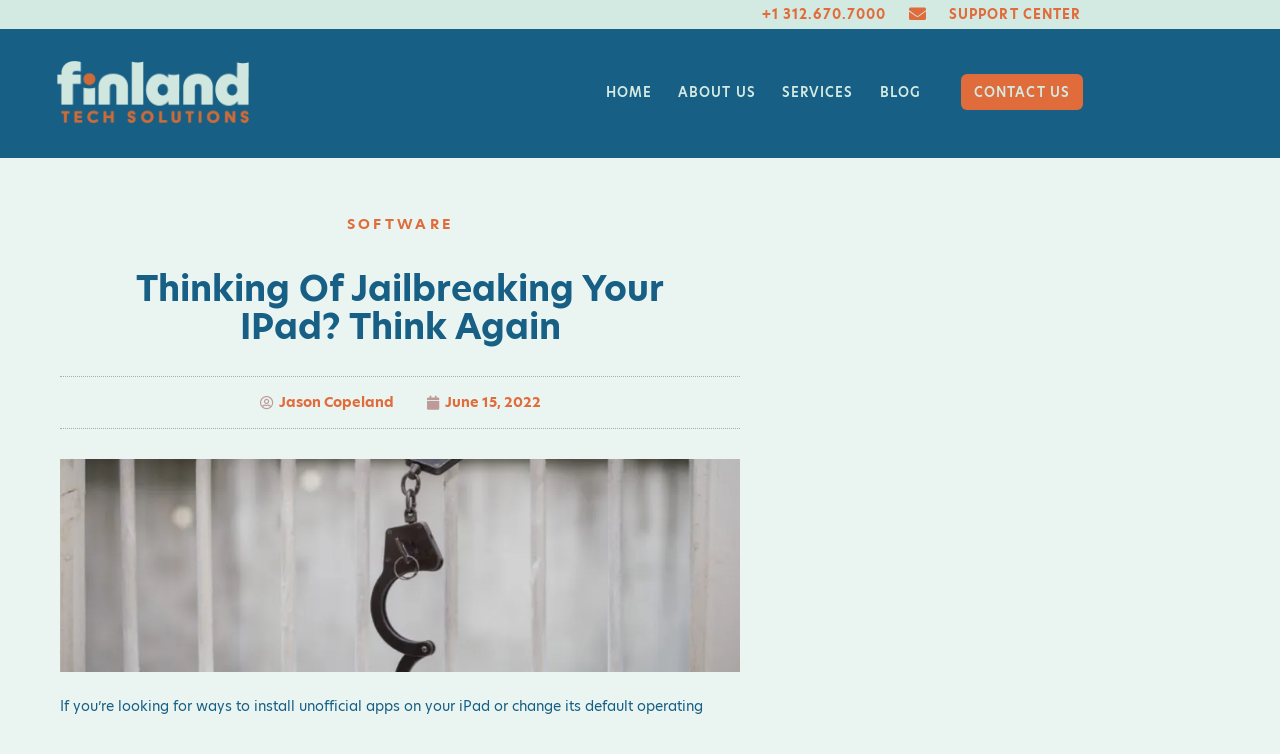

--- FILE ---
content_type: text/html; charset=UTF-8
request_url: https://finlandtech.com/thinking-of-jailbreaking-your-ipad-think-again/
body_size: 17591
content:
<!doctype html>
<html lang="en-US">
<head>
	<meta charset="UTF-8">
	<meta name="viewport" content="width=device-width, initial-scale=1">
	<link rel="profile" href="https://gmpg.org/xfn/11">
	<meta name='robots' content='index, follow, max-image-preview:large, max-snippet:-1, max-video-preview:-1' />

	<!-- This site is optimized with the Yoast SEO plugin v26.7 - https://yoast.com/wordpress/plugins/seo/ -->
	<title>Thinking of jailbreaking your iPad? Think again - Finland Tech Solutions</title>
<link data-rocket-preload as="style" href="https://fonts.googleapis.com/css?family=Poppins%3A400%2C500%2C600%2C700&#038;display=swap" rel="preload">
<link href="https://fonts.googleapis.com/css?family=Poppins%3A400%2C500%2C600%2C700&#038;display=swap" media="print" onload="this.media=&#039;all&#039;" rel="stylesheet">
<noscript data-wpr-hosted-gf-parameters=""><link rel="stylesheet" href="https://fonts.googleapis.com/css?family=Poppins%3A400%2C500%2C600%2C700&#038;display=swap"></noscript>
	<link rel="canonical" href="https://finlandtech.com/thinking-of-jailbreaking-your-ipad-think-again/" />
	<meta property="og:locale" content="en_US" />
	<meta property="og:type" content="article" />
	<meta property="og:title" content="Thinking of jailbreaking your iPad? Think again - Finland Tech Solutions" />
	<meta property="og:description" content="If you’re looking for ways to install unofficial apps on your iPad or change its default operating system, then you’ve probably heard of jailbreaking. But before you have your device jailbroken, here are some important facts you need to know. What is jailbreaking? Jailbreaking or rooting is the process of removing manufacturer and/or carrier restrictions [&hellip;]" />
	<meta property="og:url" content="https://finlandtech.com/thinking-of-jailbreaking-your-ipad-think-again/" />
	<meta property="og:site_name" content="Finland Tech Solutions" />
	<meta property="article:published_time" content="2022-06-15T20:49:22+00:00" />
	<meta property="article:modified_time" content="2022-11-07T06:46:52+00:00" />
	<meta property="og:image" content="https://finlandtech.com/wp-content/uploads/2022/07/669705672.jpg" />
	<meta property="og:image:width" content="870" />
	<meta property="og:image:height" content="272" />
	<meta property="og:image:type" content="image/jpeg" />
	<meta name="author" content="Jason Copeland" />
	<meta name="twitter:card" content="summary_large_image" />
	<meta name="twitter:label1" content="Written by" />
	<meta name="twitter:data1" content="Jason Copeland" />
	<meta name="twitter:label2" content="Est. reading time" />
	<meta name="twitter:data2" content="3 minutes" />
	<script type="application/ld+json" class="yoast-schema-graph">{"@context":"https://schema.org","@graph":[{"@type":"Article","@id":"https://finlandtech.com/thinking-of-jailbreaking-your-ipad-think-again/#article","isPartOf":{"@id":"https://finlandtech.com/thinking-of-jailbreaking-your-ipad-think-again/"},"author":{"name":"Jason Copeland","@id":"https://finlandtech.com/#/schema/person/4d367dcc16c8532b6e350d223a8920fe"},"headline":"Thinking of jailbreaking your iPad? Think again","datePublished":"2022-06-15T20:49:22+00:00","dateModified":"2022-11-07T06:46:52+00:00","mainEntityOfPage":{"@id":"https://finlandtech.com/thinking-of-jailbreaking-your-ipad-think-again/"},"wordCount":485,"publisher":{"@id":"https://finlandtech.com/#organization"},"image":{"@id":"https://finlandtech.com/thinking-of-jailbreaking-your-ipad-think-again/#primaryimage"},"thumbnailUrl":"https://i0.wp.com/finlandtech.com/wp-content/uploads/2022/07/669705672.jpg?fit=870%2C272&ssl=1","keywords":["app store","apple","ios","ipad","jailbreak","malware","security"],"articleSection":["Software"],"inLanguage":"en-US"},{"@type":"WebPage","@id":"https://finlandtech.com/thinking-of-jailbreaking-your-ipad-think-again/","url":"https://finlandtech.com/thinking-of-jailbreaking-your-ipad-think-again/","name":"Thinking of jailbreaking your iPad? Think again - Finland Tech Solutions","isPartOf":{"@id":"https://finlandtech.com/#website"},"primaryImageOfPage":{"@id":"https://finlandtech.com/thinking-of-jailbreaking-your-ipad-think-again/#primaryimage"},"image":{"@id":"https://finlandtech.com/thinking-of-jailbreaking-your-ipad-think-again/#primaryimage"},"thumbnailUrl":"https://i0.wp.com/finlandtech.com/wp-content/uploads/2022/07/669705672.jpg?fit=870%2C272&ssl=1","datePublished":"2022-06-15T20:49:22+00:00","dateModified":"2022-11-07T06:46:52+00:00","breadcrumb":{"@id":"https://finlandtech.com/thinking-of-jailbreaking-your-ipad-think-again/#breadcrumb"},"inLanguage":"en-US","potentialAction":[{"@type":"ReadAction","target":["https://finlandtech.com/thinking-of-jailbreaking-your-ipad-think-again/"]}]},{"@type":"ImageObject","inLanguage":"en-US","@id":"https://finlandtech.com/thinking-of-jailbreaking-your-ipad-think-again/#primaryimage","url":"https://i0.wp.com/finlandtech.com/wp-content/uploads/2022/07/669705672.jpg?fit=870%2C272&ssl=1","contentUrl":"https://i0.wp.com/finlandtech.com/wp-content/uploads/2022/07/669705672.jpg?fit=870%2C272&ssl=1","width":870,"height":272},{"@type":"BreadcrumbList","@id":"https://finlandtech.com/thinking-of-jailbreaking-your-ipad-think-again/#breadcrumb","itemListElement":[{"@type":"ListItem","position":1,"name":"Home","item":"https://finlandtech.com/"},{"@type":"ListItem","position":2,"name":"Thinking of jailbreaking your iPad? Think again"}]},{"@type":"WebSite","@id":"https://finlandtech.com/#website","url":"https://finlandtech.com/","name":"Finland Tech Solutions","description":"Delivering managed IT solutions","publisher":{"@id":"https://finlandtech.com/#organization"},"potentialAction":[{"@type":"SearchAction","target":{"@type":"EntryPoint","urlTemplate":"https://finlandtech.com/?s={search_term_string}"},"query-input":{"@type":"PropertyValueSpecification","valueRequired":true,"valueName":"search_term_string"}}],"inLanguage":"en-US"},{"@type":"Organization","@id":"https://finlandtech.com/#organization","name":"Finland Tech Solutions","url":"https://finlandtech.com/","logo":{"@type":"ImageObject","inLanguage":"en-US","@id":"https://finlandtech.com/#/schema/logo/image/","url":"https://i0.wp.com/finlandtech.com/wp-content/uploads/2022/05/Asset-24.png?fit=396%2C128&ssl=1","contentUrl":"https://i0.wp.com/finlandtech.com/wp-content/uploads/2022/05/Asset-24.png?fit=396%2C128&ssl=1","width":396,"height":128,"caption":"Finland Tech Solutions"},"image":{"@id":"https://finlandtech.com/#/schema/logo/image/"}},{"@type":"Person","@id":"https://finlandtech.com/#/schema/person/4d367dcc16c8532b6e350d223a8920fe","name":"Jason Copeland","image":{"@type":"ImageObject","inLanguage":"en-US","@id":"https://finlandtech.com/#/schema/person/image/","url":"https://secure.gravatar.com/avatar/b8f2bcd6fdcd744897dc51315fa28fc0766e5161af02385560078c03b84db7cb?s=96&d=mm&r=g","contentUrl":"https://secure.gravatar.com/avatar/b8f2bcd6fdcd744897dc51315fa28fc0766e5161af02385560078c03b84db7cb?s=96&d=mm&r=g","caption":"Jason Copeland"},"url":"https://finlandtech.com/author/jcopeland/"}]}</script>
	<!-- / Yoast SEO plugin. -->


<link rel='dns-prefetch' href='//www.googletagmanager.com' />
<link rel='dns-prefetch' href='//stats.wp.com' />
<link rel='dns-prefetch' href='//use.typekit.net' />
<link rel='dns-prefetch' href='//fonts.googleapis.com' />
<link rel='dns-prefetch' href='//finlandtech.com' />
<link href='https://fonts.gstatic.com' crossorigin rel='preconnect' />
<link href='https://finlandtech.com' rel='preconnect' />
<link rel='preconnect' href='//i0.wp.com' />
<link rel="alternate" type="application/rss+xml" title="Finland Tech Solutions &raquo; Feed" href="https://finlandtech.com/feed/" />
<link rel="alternate" type="application/rss+xml" title="Finland Tech Solutions &raquo; Comments Feed" href="https://finlandtech.com/comments/feed/" />
<link rel="alternate" title="oEmbed (JSON)" type="application/json+oembed" href="https://finlandtech.com/wp-json/oembed/1.0/embed?url=https%3A%2F%2Ffinlandtech.com%2Fthinking-of-jailbreaking-your-ipad-think-again%2F" />
<link rel="alternate" title="oEmbed (XML)" type="text/xml+oembed" href="https://finlandtech.com/wp-json/oembed/1.0/embed?url=https%3A%2F%2Ffinlandtech.com%2Fthinking-of-jailbreaking-your-ipad-think-again%2F&#038;format=xml" />
<style id='wp-img-auto-sizes-contain-inline-css'>
img:is([sizes=auto i],[sizes^="auto," i]){contain-intrinsic-size:3000px 1500px}
/*# sourceURL=wp-img-auto-sizes-contain-inline-css */
</style>
<style id='wp-emoji-styles-inline-css'>

	img.wp-smiley, img.emoji {
		display: inline !important;
		border: none !important;
		box-shadow: none !important;
		height: 1em !important;
		width: 1em !important;
		margin: 0 0.07em !important;
		vertical-align: -0.1em !important;
		background: none !important;
		padding: 0 !important;
	}
/*# sourceURL=wp-emoji-styles-inline-css */
</style>
<link rel='stylesheet' id='wp-block-library-css' href='https://finlandtech.com/wp-includes/css/dist/block-library/style.min.css?ver=6.9' media='all' />
<style id='ce4wp-subscribe-style-inline-css'>
.wp-block-ce4wp-subscribe{max-width:840px;margin:0 auto}.wp-block-ce4wp-subscribe .title{margin-bottom:0}.wp-block-ce4wp-subscribe .subTitle{margin-top:0;font-size:0.8em}.wp-block-ce4wp-subscribe .disclaimer{margin-top:5px;font-size:0.8em}.wp-block-ce4wp-subscribe .disclaimer .disclaimer-label{margin-left:10px}.wp-block-ce4wp-subscribe .inputBlock{width:100%;margin-bottom:10px}.wp-block-ce4wp-subscribe .inputBlock input{width:100%}.wp-block-ce4wp-subscribe .inputBlock label{display:inline-block}.wp-block-ce4wp-subscribe .submit-button{margin-top:25px;display:block}.wp-block-ce4wp-subscribe .required-text{display:inline-block;margin:0;padding:0;margin-left:0.3em}.wp-block-ce4wp-subscribe .onSubmission{height:0;max-width:840px;margin:0 auto}.wp-block-ce4wp-subscribe .firstNameSummary .lastNameSummary{text-transform:capitalize}.wp-block-ce4wp-subscribe .ce4wp-inline-notification{display:flex;flex-direction:row;align-items:center;padding:13px 10px;width:100%;height:40px;border-style:solid;border-color:orange;border-width:1px;border-left-width:4px;border-radius:3px;background:rgba(255,133,15,0.1);flex:none;order:0;flex-grow:1;margin:0px 0px}.wp-block-ce4wp-subscribe .ce4wp-inline-warning-text{font-style:normal;font-weight:normal;font-size:16px;line-height:20px;display:flex;align-items:center;color:#571600;margin-left:9px}.wp-block-ce4wp-subscribe .ce4wp-inline-warning-icon{color:orange}.wp-block-ce4wp-subscribe .ce4wp-inline-warning-arrow{color:#571600;margin-left:auto}.wp-block-ce4wp-subscribe .ce4wp-banner-clickable{cursor:pointer}.ce4wp-link{cursor:pointer}

.no-flex{display:block}.sub-header{margin-bottom:1em}


/*# sourceURL=https://finlandtech.com/wp-content/plugins/creative-mail-by-constant-contact/assets/js/block/subscribe.css */
</style>
<style id='feedzy-rss-feeds-loop-style-inline-css'>
.wp-block-feedzy-rss-feeds-loop{display:grid;gap:24px;grid-template-columns:repeat(1,1fr)}@media(min-width:782px){.wp-block-feedzy-rss-feeds-loop.feedzy-loop-columns-2,.wp-block-feedzy-rss-feeds-loop.feedzy-loop-columns-3,.wp-block-feedzy-rss-feeds-loop.feedzy-loop-columns-4,.wp-block-feedzy-rss-feeds-loop.feedzy-loop-columns-5{grid-template-columns:repeat(2,1fr)}}@media(min-width:960px){.wp-block-feedzy-rss-feeds-loop.feedzy-loop-columns-2{grid-template-columns:repeat(2,1fr)}.wp-block-feedzy-rss-feeds-loop.feedzy-loop-columns-3{grid-template-columns:repeat(3,1fr)}.wp-block-feedzy-rss-feeds-loop.feedzy-loop-columns-4{grid-template-columns:repeat(4,1fr)}.wp-block-feedzy-rss-feeds-loop.feedzy-loop-columns-5{grid-template-columns:repeat(5,1fr)}}.wp-block-feedzy-rss-feeds-loop .wp-block-image.is-style-rounded img{border-radius:9999px}.wp-block-feedzy-rss-feeds-loop .wp-block-image:has(:is(img:not([src]),img[src=""])){display:none}

/*# sourceURL=https://finlandtech.com/wp-content/plugins/feedzy-rss-feeds/build/loop/style-index.css */
</style>
<link rel='stylesheet' id='mediaelement-css' href='https://finlandtech.com/wp-includes/js/mediaelement/mediaelementplayer-legacy.min.css?ver=4.2.17' media='all' />
<link rel='stylesheet' id='wp-mediaelement-css' href='https://finlandtech.com/wp-includes/js/mediaelement/wp-mediaelement.min.css?ver=6.9' media='all' />
<style id='jetpack-sharing-buttons-style-inline-css'>
.jetpack-sharing-buttons__services-list{display:flex;flex-direction:row;flex-wrap:wrap;gap:0;list-style-type:none;margin:5px;padding:0}.jetpack-sharing-buttons__services-list.has-small-icon-size{font-size:12px}.jetpack-sharing-buttons__services-list.has-normal-icon-size{font-size:16px}.jetpack-sharing-buttons__services-list.has-large-icon-size{font-size:24px}.jetpack-sharing-buttons__services-list.has-huge-icon-size{font-size:36px}@media print{.jetpack-sharing-buttons__services-list{display:none!important}}.editor-styles-wrapper .wp-block-jetpack-sharing-buttons{gap:0;padding-inline-start:0}ul.jetpack-sharing-buttons__services-list.has-background{padding:1.25em 2.375em}
/*# sourceURL=https://finlandtech.com/wp-content/plugins/jetpack/_inc/blocks/sharing-buttons/view.css */
</style>
<style id='global-styles-inline-css'>
:root{--wp--preset--aspect-ratio--square: 1;--wp--preset--aspect-ratio--4-3: 4/3;--wp--preset--aspect-ratio--3-4: 3/4;--wp--preset--aspect-ratio--3-2: 3/2;--wp--preset--aspect-ratio--2-3: 2/3;--wp--preset--aspect-ratio--16-9: 16/9;--wp--preset--aspect-ratio--9-16: 9/16;--wp--preset--color--black: #000000;--wp--preset--color--cyan-bluish-gray: #abb8c3;--wp--preset--color--white: #ffffff;--wp--preset--color--pale-pink: #f78da7;--wp--preset--color--vivid-red: #cf2e2e;--wp--preset--color--luminous-vivid-orange: #ff6900;--wp--preset--color--luminous-vivid-amber: #fcb900;--wp--preset--color--light-green-cyan: #7bdcb5;--wp--preset--color--vivid-green-cyan: #00d084;--wp--preset--color--pale-cyan-blue: #8ed1fc;--wp--preset--color--vivid-cyan-blue: #0693e3;--wp--preset--color--vivid-purple: #9b51e0;--wp--preset--gradient--vivid-cyan-blue-to-vivid-purple: linear-gradient(135deg,rgb(6,147,227) 0%,rgb(155,81,224) 100%);--wp--preset--gradient--light-green-cyan-to-vivid-green-cyan: linear-gradient(135deg,rgb(122,220,180) 0%,rgb(0,208,130) 100%);--wp--preset--gradient--luminous-vivid-amber-to-luminous-vivid-orange: linear-gradient(135deg,rgb(252,185,0) 0%,rgb(255,105,0) 100%);--wp--preset--gradient--luminous-vivid-orange-to-vivid-red: linear-gradient(135deg,rgb(255,105,0) 0%,rgb(207,46,46) 100%);--wp--preset--gradient--very-light-gray-to-cyan-bluish-gray: linear-gradient(135deg,rgb(238,238,238) 0%,rgb(169,184,195) 100%);--wp--preset--gradient--cool-to-warm-spectrum: linear-gradient(135deg,rgb(74,234,220) 0%,rgb(151,120,209) 20%,rgb(207,42,186) 40%,rgb(238,44,130) 60%,rgb(251,105,98) 80%,rgb(254,248,76) 100%);--wp--preset--gradient--blush-light-purple: linear-gradient(135deg,rgb(255,206,236) 0%,rgb(152,150,240) 100%);--wp--preset--gradient--blush-bordeaux: linear-gradient(135deg,rgb(254,205,165) 0%,rgb(254,45,45) 50%,rgb(107,0,62) 100%);--wp--preset--gradient--luminous-dusk: linear-gradient(135deg,rgb(255,203,112) 0%,rgb(199,81,192) 50%,rgb(65,88,208) 100%);--wp--preset--gradient--pale-ocean: linear-gradient(135deg,rgb(255,245,203) 0%,rgb(182,227,212) 50%,rgb(51,167,181) 100%);--wp--preset--gradient--electric-grass: linear-gradient(135deg,rgb(202,248,128) 0%,rgb(113,206,126) 100%);--wp--preset--gradient--midnight: linear-gradient(135deg,rgb(2,3,129) 0%,rgb(40,116,252) 100%);--wp--preset--font-size--small: 13px;--wp--preset--font-size--medium: 20px;--wp--preset--font-size--large: 36px;--wp--preset--font-size--x-large: 42px;--wp--preset--spacing--20: 0.44rem;--wp--preset--spacing--30: 0.67rem;--wp--preset--spacing--40: 1rem;--wp--preset--spacing--50: 1.5rem;--wp--preset--spacing--60: 2.25rem;--wp--preset--spacing--70: 3.38rem;--wp--preset--spacing--80: 5.06rem;--wp--preset--shadow--natural: 6px 6px 9px rgba(0, 0, 0, 0.2);--wp--preset--shadow--deep: 12px 12px 50px rgba(0, 0, 0, 0.4);--wp--preset--shadow--sharp: 6px 6px 0px rgba(0, 0, 0, 0.2);--wp--preset--shadow--outlined: 6px 6px 0px -3px rgb(255, 255, 255), 6px 6px rgb(0, 0, 0);--wp--preset--shadow--crisp: 6px 6px 0px rgb(0, 0, 0);}:root { --wp--style--global--content-size: 800px;--wp--style--global--wide-size: 1200px; }:where(body) { margin: 0; }.wp-site-blocks > .alignleft { float: left; margin-right: 2em; }.wp-site-blocks > .alignright { float: right; margin-left: 2em; }.wp-site-blocks > .aligncenter { justify-content: center; margin-left: auto; margin-right: auto; }:where(.wp-site-blocks) > * { margin-block-start: 24px; margin-block-end: 0; }:where(.wp-site-blocks) > :first-child { margin-block-start: 0; }:where(.wp-site-blocks) > :last-child { margin-block-end: 0; }:root { --wp--style--block-gap: 24px; }:root :where(.is-layout-flow) > :first-child{margin-block-start: 0;}:root :where(.is-layout-flow) > :last-child{margin-block-end: 0;}:root :where(.is-layout-flow) > *{margin-block-start: 24px;margin-block-end: 0;}:root :where(.is-layout-constrained) > :first-child{margin-block-start: 0;}:root :where(.is-layout-constrained) > :last-child{margin-block-end: 0;}:root :where(.is-layout-constrained) > *{margin-block-start: 24px;margin-block-end: 0;}:root :where(.is-layout-flex){gap: 24px;}:root :where(.is-layout-grid){gap: 24px;}.is-layout-flow > .alignleft{float: left;margin-inline-start: 0;margin-inline-end: 2em;}.is-layout-flow > .alignright{float: right;margin-inline-start: 2em;margin-inline-end: 0;}.is-layout-flow > .aligncenter{margin-left: auto !important;margin-right: auto !important;}.is-layout-constrained > .alignleft{float: left;margin-inline-start: 0;margin-inline-end: 2em;}.is-layout-constrained > .alignright{float: right;margin-inline-start: 2em;margin-inline-end: 0;}.is-layout-constrained > .aligncenter{margin-left: auto !important;margin-right: auto !important;}.is-layout-constrained > :where(:not(.alignleft):not(.alignright):not(.alignfull)){max-width: var(--wp--style--global--content-size);margin-left: auto !important;margin-right: auto !important;}.is-layout-constrained > .alignwide{max-width: var(--wp--style--global--wide-size);}body .is-layout-flex{display: flex;}.is-layout-flex{flex-wrap: wrap;align-items: center;}.is-layout-flex > :is(*, div){margin: 0;}body .is-layout-grid{display: grid;}.is-layout-grid > :is(*, div){margin: 0;}body{padding-top: 0px;padding-right: 0px;padding-bottom: 0px;padding-left: 0px;}a:where(:not(.wp-element-button)){text-decoration: underline;}:root :where(.wp-element-button, .wp-block-button__link){background-color: #32373c;border-width: 0;color: #fff;font-family: inherit;font-size: inherit;font-style: inherit;font-weight: inherit;letter-spacing: inherit;line-height: inherit;padding-top: calc(0.667em + 2px);padding-right: calc(1.333em + 2px);padding-bottom: calc(0.667em + 2px);padding-left: calc(1.333em + 2px);text-decoration: none;text-transform: inherit;}.has-black-color{color: var(--wp--preset--color--black) !important;}.has-cyan-bluish-gray-color{color: var(--wp--preset--color--cyan-bluish-gray) !important;}.has-white-color{color: var(--wp--preset--color--white) !important;}.has-pale-pink-color{color: var(--wp--preset--color--pale-pink) !important;}.has-vivid-red-color{color: var(--wp--preset--color--vivid-red) !important;}.has-luminous-vivid-orange-color{color: var(--wp--preset--color--luminous-vivid-orange) !important;}.has-luminous-vivid-amber-color{color: var(--wp--preset--color--luminous-vivid-amber) !important;}.has-light-green-cyan-color{color: var(--wp--preset--color--light-green-cyan) !important;}.has-vivid-green-cyan-color{color: var(--wp--preset--color--vivid-green-cyan) !important;}.has-pale-cyan-blue-color{color: var(--wp--preset--color--pale-cyan-blue) !important;}.has-vivid-cyan-blue-color{color: var(--wp--preset--color--vivid-cyan-blue) !important;}.has-vivid-purple-color{color: var(--wp--preset--color--vivid-purple) !important;}.has-black-background-color{background-color: var(--wp--preset--color--black) !important;}.has-cyan-bluish-gray-background-color{background-color: var(--wp--preset--color--cyan-bluish-gray) !important;}.has-white-background-color{background-color: var(--wp--preset--color--white) !important;}.has-pale-pink-background-color{background-color: var(--wp--preset--color--pale-pink) !important;}.has-vivid-red-background-color{background-color: var(--wp--preset--color--vivid-red) !important;}.has-luminous-vivid-orange-background-color{background-color: var(--wp--preset--color--luminous-vivid-orange) !important;}.has-luminous-vivid-amber-background-color{background-color: var(--wp--preset--color--luminous-vivid-amber) !important;}.has-light-green-cyan-background-color{background-color: var(--wp--preset--color--light-green-cyan) !important;}.has-vivid-green-cyan-background-color{background-color: var(--wp--preset--color--vivid-green-cyan) !important;}.has-pale-cyan-blue-background-color{background-color: var(--wp--preset--color--pale-cyan-blue) !important;}.has-vivid-cyan-blue-background-color{background-color: var(--wp--preset--color--vivid-cyan-blue) !important;}.has-vivid-purple-background-color{background-color: var(--wp--preset--color--vivid-purple) !important;}.has-black-border-color{border-color: var(--wp--preset--color--black) !important;}.has-cyan-bluish-gray-border-color{border-color: var(--wp--preset--color--cyan-bluish-gray) !important;}.has-white-border-color{border-color: var(--wp--preset--color--white) !important;}.has-pale-pink-border-color{border-color: var(--wp--preset--color--pale-pink) !important;}.has-vivid-red-border-color{border-color: var(--wp--preset--color--vivid-red) !important;}.has-luminous-vivid-orange-border-color{border-color: var(--wp--preset--color--luminous-vivid-orange) !important;}.has-luminous-vivid-amber-border-color{border-color: var(--wp--preset--color--luminous-vivid-amber) !important;}.has-light-green-cyan-border-color{border-color: var(--wp--preset--color--light-green-cyan) !important;}.has-vivid-green-cyan-border-color{border-color: var(--wp--preset--color--vivid-green-cyan) !important;}.has-pale-cyan-blue-border-color{border-color: var(--wp--preset--color--pale-cyan-blue) !important;}.has-vivid-cyan-blue-border-color{border-color: var(--wp--preset--color--vivid-cyan-blue) !important;}.has-vivid-purple-border-color{border-color: var(--wp--preset--color--vivid-purple) !important;}.has-vivid-cyan-blue-to-vivid-purple-gradient-background{background: var(--wp--preset--gradient--vivid-cyan-blue-to-vivid-purple) !important;}.has-light-green-cyan-to-vivid-green-cyan-gradient-background{background: var(--wp--preset--gradient--light-green-cyan-to-vivid-green-cyan) !important;}.has-luminous-vivid-amber-to-luminous-vivid-orange-gradient-background{background: var(--wp--preset--gradient--luminous-vivid-amber-to-luminous-vivid-orange) !important;}.has-luminous-vivid-orange-to-vivid-red-gradient-background{background: var(--wp--preset--gradient--luminous-vivid-orange-to-vivid-red) !important;}.has-very-light-gray-to-cyan-bluish-gray-gradient-background{background: var(--wp--preset--gradient--very-light-gray-to-cyan-bluish-gray) !important;}.has-cool-to-warm-spectrum-gradient-background{background: var(--wp--preset--gradient--cool-to-warm-spectrum) !important;}.has-blush-light-purple-gradient-background{background: var(--wp--preset--gradient--blush-light-purple) !important;}.has-blush-bordeaux-gradient-background{background: var(--wp--preset--gradient--blush-bordeaux) !important;}.has-luminous-dusk-gradient-background{background: var(--wp--preset--gradient--luminous-dusk) !important;}.has-pale-ocean-gradient-background{background: var(--wp--preset--gradient--pale-ocean) !important;}.has-electric-grass-gradient-background{background: var(--wp--preset--gradient--electric-grass) !important;}.has-midnight-gradient-background{background: var(--wp--preset--gradient--midnight) !important;}.has-small-font-size{font-size: var(--wp--preset--font-size--small) !important;}.has-medium-font-size{font-size: var(--wp--preset--font-size--medium) !important;}.has-large-font-size{font-size: var(--wp--preset--font-size--large) !important;}.has-x-large-font-size{font-size: var(--wp--preset--font-size--x-large) !important;}
:root :where(.wp-block-pullquote){font-size: 1.5em;line-height: 1.6;}
/*# sourceURL=global-styles-inline-css */
</style>
<link rel='stylesheet' id='custom-typekit-css-css' href='https://use.typekit.net/bsd0bud.css?ver=2.1.1' media='all' />
<link rel='stylesheet' id='sign-in-with-google-css' href='https://finlandtech.com/wp-content/plugins/sign-in-with-google/src/public/css/sign-in-with-google-public.css?ver=1.8.0' media='all' />
<link rel='stylesheet' id='hello-elementor-css' href='https://finlandtech.com/wp-content/themes/hello-elementor/assets/css/reset.css?ver=3.4.5' media='all' />
<link rel='stylesheet' id='hello-elementor-theme-style-css' href='https://finlandtech.com/wp-content/themes/hello-elementor/assets/css/theme.css?ver=3.4.5' media='all' />
<link rel='stylesheet' id='hello-elementor-header-footer-css' href='https://finlandtech.com/wp-content/themes/hello-elementor/assets/css/header-footer.css?ver=3.4.5' media='all' />
<link rel='stylesheet' id='elementor-frontend-css' href='https://finlandtech.com/wp-content/plugins/elementor/assets/css/frontend.min.css?ver=3.34.1' media='all' />
<link rel='stylesheet' id='elementor-post-4-css' href='https://finlandtech.com/wp-content/uploads/elementor/css/post-4.css?ver=1768468124' media='all' />
<link rel='stylesheet' id='widget-image-css' href='https://finlandtech.com/wp-content/plugins/elementor/assets/css/widget-image.min.css?ver=3.34.1' media='all' />
<link rel='stylesheet' id='widget-nav-menu-css' href='https://finlandtech.com/wp-content/plugins/elementor-pro/assets/css/widget-nav-menu.min.css?ver=3.34.0' media='all' />
<link rel='stylesheet' id='e-sticky-css' href='https://finlandtech.com/wp-content/plugins/elementor-pro/assets/css/modules/sticky.min.css?ver=3.34.0' media='all' />
<link rel='stylesheet' id='e-motion-fx-css' href='https://finlandtech.com/wp-content/plugins/elementor-pro/assets/css/modules/motion-fx.min.css?ver=3.34.0' media='all' />
<link rel='stylesheet' id='widget-heading-css' href='https://finlandtech.com/wp-content/plugins/elementor/assets/css/widget-heading.min.css?ver=3.34.1' media='all' />
<link rel='stylesheet' id='widget-icon-list-css' href='https://finlandtech.com/wp-content/plugins/elementor/assets/css/widget-icon-list.min.css?ver=3.34.1' media='all' />
<link rel='stylesheet' id='widget-spacer-css' href='https://finlandtech.com/wp-content/plugins/elementor/assets/css/widget-spacer.min.css?ver=3.34.1' media='all' />
<link rel='stylesheet' id='widget-form-css' href='https://finlandtech.com/wp-content/plugins/elementor-pro/assets/css/widget-form.min.css?ver=3.34.0' media='all' />
<link rel='stylesheet' id='widget-social-icons-css' href='https://finlandtech.com/wp-content/plugins/elementor/assets/css/widget-social-icons.min.css?ver=3.34.1' media='all' />
<link rel='stylesheet' id='e-apple-webkit-css' href='https://finlandtech.com/wp-content/plugins/elementor/assets/css/conditionals/apple-webkit.min.css?ver=3.34.1' media='all' />
<link rel='stylesheet' id='widget-post-info-css' href='https://finlandtech.com/wp-content/plugins/elementor-pro/assets/css/widget-post-info.min.css?ver=3.34.0' media='all' />
<link rel='stylesheet' id='elementor-icons-shared-0-css' href='https://finlandtech.com/wp-content/plugins/elementor/assets/lib/font-awesome/css/fontawesome.min.css?ver=5.15.3' media='all' />
<link rel='stylesheet' id='elementor-icons-fa-regular-css' href='https://finlandtech.com/wp-content/plugins/elementor/assets/lib/font-awesome/css/regular.min.css?ver=5.15.3' media='all' />
<link rel='stylesheet' id='elementor-icons-fa-solid-css' href='https://finlandtech.com/wp-content/plugins/elementor/assets/lib/font-awesome/css/solid.min.css?ver=5.15.3' media='all' />
<link rel='stylesheet' id='widget-share-buttons-css' href='https://finlandtech.com/wp-content/plugins/elementor-pro/assets/css/widget-share-buttons.min.css?ver=3.34.0' media='all' />
<link rel='stylesheet' id='elementor-icons-fa-brands-css' href='https://finlandtech.com/wp-content/plugins/elementor/assets/lib/font-awesome/css/brands.min.css?ver=5.15.3' media='all' />
<link rel='stylesheet' id='widget-social-css' href='https://finlandtech.com/wp-content/plugins/elementor-pro/assets/css/widget-social.min.css?ver=3.34.0' media='all' />
<link rel='stylesheet' id='feedzy-rss-feeds-elementor-css' href='https://finlandtech.com/wp-content/plugins/feedzy-rss-feeds/css/feedzy-rss-feeds.css?ver=1' media='all' />
<link rel='stylesheet' id='elementor-icons-css' href='https://finlandtech.com/wp-content/plugins/elementor/assets/lib/eicons/css/elementor-icons.min.css?ver=5.45.0' media='all' />
<link rel='stylesheet' id='elementor-post-9-css' href='https://finlandtech.com/wp-content/uploads/elementor/css/post-9.css?ver=1768468124' media='all' />
<link rel='stylesheet' id='elementor-post-132-css' href='https://finlandtech.com/wp-content/uploads/elementor/css/post-132.css?ver=1768468124' media='all' />
<link rel='stylesheet' id='elementor-post-303-css' href='https://finlandtech.com/wp-content/uploads/elementor/css/post-303.css?ver=1768468124' media='all' />
<link rel='stylesheet' id='eael-general-css' href='https://finlandtech.com/wp-content/plugins/essential-addons-for-elementor-lite/assets/front-end/css/view/general.min.css?ver=6.5.7' media='all' />

<link rel='stylesheet' id='font-awesome-css-css' href='https://finlandtech.com/wp-content/plugins/mystickyelements-pro/css/font-awesome.min.css?ver=2.0.7' media='all' />
<link rel='stylesheet' id='mystickyelements-front-css-css' href='https://finlandtech.com/wp-content/plugins/mystickyelements-pro/css/mystickyelements-front.min.css?ver=2.0.7' media='all' />
<link rel='stylesheet' id='intl-tel-input-css' href='https://finlandtech.com/wp-content/plugins/mystickyelements-pro/intl-tel-input-src/build/css/intlTelInput.css?ver=2.0.7' media='all' />
<link rel='stylesheet' id='elementor-gf-local-roboto-css' href='https://finlandtech.com/wp-content/uploads/elementor/google-fonts/css/roboto.css?ver=1744170240' media='all' />
<script src="https://finlandtech.com/wp-includes/js/jquery/jquery.min.js?ver=3.7.1" id="jquery-core-js"></script>
<script src="https://finlandtech.com/wp-includes/js/jquery/jquery-migrate.min.js?ver=3.4.1" id="jquery-migrate-js"></script>
<script src="https://finlandtech.com/wp-content/plugins/stop-user-enumeration/frontend/js/frontend.js?ver=1.7.7" id="stop-user-enumeration-js" defer data-wp-strategy="defer"></script>

<!-- Google tag (gtag.js) snippet added by Site Kit -->
<!-- Google Analytics snippet added by Site Kit -->
<script src="https://www.googletagmanager.com/gtag/js?id=GT-PJS7KLPP" id="google_gtagjs-js" async></script>
<script id="google_gtagjs-js-after">
window.dataLayer = window.dataLayer || [];function gtag(){dataLayer.push(arguments);}
gtag("set","linker",{"domains":["finlandtech.com"]});
gtag("js", new Date());
gtag("set", "developer_id.dZTNiMT", true);
gtag("config", "GT-PJS7KLPP");
 window._googlesitekit = window._googlesitekit || {}; window._googlesitekit.throttledEvents = []; window._googlesitekit.gtagEvent = (name, data) => { var key = JSON.stringify( { name, data } ); if ( !! window._googlesitekit.throttledEvents[ key ] ) { return; } window._googlesitekit.throttledEvents[ key ] = true; setTimeout( () => { delete window._googlesitekit.throttledEvents[ key ]; }, 5 ); gtag( "event", name, { ...data, event_source: "site-kit" } ); }; 
//# sourceURL=google_gtagjs-js-after
</script>
<link rel="https://api.w.org/" href="https://finlandtech.com/wp-json/" /><link rel="alternate" title="JSON" type="application/json" href="https://finlandtech.com/wp-json/wp/v2/posts/676" /><link rel="EditURI" type="application/rsd+xml" title="RSD" href="https://finlandtech.com/xmlrpc.php?rsd" />

<link rel='shortlink' href='https://finlandtech.com/?p=676' />
<style type="text/css">
.feedzy-rss-link-icon:after {
	content: url("https://finlandtech.com/wp-content/plugins/feedzy-rss-feeds/img/external-link.png");
	margin-left: 3px;
}
</style>
		<meta name="generator" content="Site Kit by Google 1.170.0" />	<style>img#wpstats{display:none}</style>
		
<!-- Google AdSense meta tags added by Site Kit -->
<meta name="google-adsense-platform-account" content="ca-host-pub-2644536267352236">
<meta name="google-adsense-platform-domain" content="sitekit.withgoogle.com">
<!-- End Google AdSense meta tags added by Site Kit -->
<meta name="generator" content="Elementor 3.34.1; features: additional_custom_breakpoints; settings: css_print_method-external, google_font-enabled, font_display-auto">
			<style>
				.e-con.e-parent:nth-of-type(n+4):not(.e-lazyloaded):not(.e-no-lazyload),
				.e-con.e-parent:nth-of-type(n+4):not(.e-lazyloaded):not(.e-no-lazyload) * {
					background-image: none !important;
				}
				@media screen and (max-height: 1024px) {
					.e-con.e-parent:nth-of-type(n+3):not(.e-lazyloaded):not(.e-no-lazyload),
					.e-con.e-parent:nth-of-type(n+3):not(.e-lazyloaded):not(.e-no-lazyload) * {
						background-image: none !important;
					}
				}
				@media screen and (max-height: 640px) {
					.e-con.e-parent:nth-of-type(n+2):not(.e-lazyloaded):not(.e-no-lazyload),
					.e-con.e-parent:nth-of-type(n+2):not(.e-lazyloaded):not(.e-no-lazyload) * {
						background-image: none !important;
					}
				}
			</style>
			<link rel="icon" href="https://i0.wp.com/finlandtech.com/wp-content/uploads/2022/05/fav.png?fit=32%2C32&#038;ssl=1" sizes="32x32" />
<link rel="icon" href="https://i0.wp.com/finlandtech.com/wp-content/uploads/2022/05/fav.png?fit=192%2C192&#038;ssl=1" sizes="192x192" />
<link rel="apple-touch-icon" href="https://i0.wp.com/finlandtech.com/wp-content/uploads/2022/05/fav.png?fit=180%2C180&#038;ssl=1" />
<meta name="msapplication-TileImage" content="https://i0.wp.com/finlandtech.com/wp-content/uploads/2022/05/fav.png?fit=270%2C270&#038;ssl=1" />
		<style id="wp-custom-css">
			/** Hide duplicate image in single post **/
.single.single-post .elementor-widget-container div > img {
    display: none;
}		</style>
						<style type="text/css" id="c4wp-checkout-css">
					.woocommerce-checkout .c4wp_captcha_field {
						margin-bottom: 10px;
						margin-top: 15px;
						position: relative;
						display: inline-block;
					}
				</style>
							<style type="text/css" id="c4wp-v3-lp-form-css">
				.login #login, .login #lostpasswordform {
					min-width: 350px !important;
				}
				.wpforms-field-c4wp iframe {
					width: 100% !important;
				}
			</style>
			<meta name="generator" content="WP Rocket 3.20.3" data-wpr-features="wpr_cdn wpr_preload_links wpr_desktop" /></head>
<body class="wp-singular post-template-default single single-post postid-676 single-format-standard wp-custom-logo wp-embed-responsive wp-theme-hello-elementor hello-elementor-default elementor-default elementor-kit-4 elementor-page-303">


<a class="skip-link screen-reader-text" href="#content">Skip to content</a>

		<header data-rocket-location-hash="f58a86e3ac542f1040501817fa97d7bd" data-elementor-type="header" data-elementor-id="9" class="elementor elementor-9 elementor-location-header" data-elementor-post-type="elementor_library">
					<section class="elementor-section elementor-top-section elementor-element elementor-element-2643b17 elementor-section-full_width elementor-section-height-default elementor-section-height-default" data-id="2643b17" data-element_type="section" data-settings="{&quot;sticky&quot;:&quot;top&quot;,&quot;background_background&quot;:&quot;classic&quot;,&quot;sticky_effects_offset&quot;:35,&quot;motion_fx_motion_fx_scrolling&quot;:&quot;yes&quot;,&quot;motion_fx_devices&quot;:[&quot;desktop&quot;,&quot;tablet&quot;,&quot;mobile&quot;],&quot;sticky_on&quot;:[&quot;desktop&quot;,&quot;tablet&quot;,&quot;mobile&quot;],&quot;sticky_offset&quot;:0,&quot;sticky_anchor_link_offset&quot;:0}">
						<div data-rocket-location-hash="0b3376bad69c5a64f5d59c7096455786" class="elementor-container elementor-column-gap-no">
					<div class="elementor-column elementor-col-100 elementor-top-column elementor-element elementor-element-9872e32" data-id="9872e32" data-element_type="column">
			<div class="elementor-widget-wrap elementor-element-populated">
						<section class="elementor-section elementor-inner-section elementor-element elementor-element-011a939 elementor-section-boxed elementor-section-height-default elementor-section-height-default" data-id="011a939" data-element_type="section" data-settings="{&quot;background_background&quot;:&quot;classic&quot;}">
						<div class="elementor-container elementor-column-gap-no">
					<div class="elementor-column elementor-col-33 elementor-inner-column elementor-element elementor-element-5afc665" data-id="5afc665" data-element_type="column">
			<div class="elementor-widget-wrap elementor-element-populated">
						<div class="elementor-element elementor-element-330e713 elementor-widget elementor-widget-text-editor" data-id="330e713" data-element_type="widget" data-widget_type="text-editor.default">
				<div class="elementor-widget-container">
									<a href="tel://312-670-7000/">+1 312.670.7000</a>								</div>
				</div>
					</div>
		</div>
				<div class="elementor-column elementor-col-33 elementor-inner-column elementor-element elementor-element-2176d4e" data-id="2176d4e" data-element_type="column">
			<div class="elementor-widget-wrap elementor-element-populated">
						<div class="elementor-element elementor-element-627f2f1 elementor-view-default elementor-widget elementor-widget-icon" data-id="627f2f1" data-element_type="widget" data-widget_type="icon.default">
				<div class="elementor-widget-container">
							<div class="elementor-icon-wrapper">
			<a class="elementor-icon" href="mailto:hello@finlandtech.com" target="_blank">
			<i aria-hidden="true" class="fas fa-envelope"></i>			</a>
		</div>
						</div>
				</div>
					</div>
		</div>
				<div class="elementor-column elementor-col-33 elementor-inner-column elementor-element elementor-element-b480499" data-id="b480499" data-element_type="column">
			<div class="elementor-widget-wrap elementor-element-populated">
						<div class="elementor-element elementor-element-d47097d elementor-widget elementor-widget-text-editor" data-id="d47097d" data-element_type="widget" data-widget_type="text-editor.default">
				<div class="elementor-widget-container">
									<p><a href="https://finlandtech.itclientportal.com/" rel="noopener">Support Center</a></p>								</div>
				</div>
					</div>
		</div>
					</div>
		</section>
				<section class="elementor-section elementor-inner-section elementor-element elementor-element-fb8c307 header-bg elementor-section-boxed elementor-section-height-default elementor-section-height-default" data-id="fb8c307" data-element_type="section" data-settings="{&quot;background_background&quot;:&quot;classic&quot;}">
						<div data-rocket-location-hash="eac155a3892479f449c75ed842fd7612" class="elementor-container elementor-column-gap-default">
					<div class="elementor-column elementor-col-50 elementor-inner-column elementor-element elementor-element-51e380d" data-id="51e380d" data-element_type="column">
			<div class="elementor-widget-wrap elementor-element-populated">
						<div class="elementor-element elementor-element-05be77e elementor-widget elementor-widget-theme-site-logo elementor-widget-image" data-id="05be77e" data-element_type="widget" data-widget_type="theme-site-logo.default">
				<div class="elementor-widget-container">
											<a href="https://finlandtech.com">
			<img width="396" height="128" src="https://i0.wp.com/finlandtech.com/wp-content/uploads/2022/05/Asset-24.png?fit=396%2C128&amp;ssl=1" class="attachment-full size-full wp-image-18" alt="" srcset="https://i0.wp.com/finlandtech.com/wp-content/uploads/2022/05/Asset-24.png?w=396&amp;ssl=1 396w, https://i0.wp.com/finlandtech.com/wp-content/uploads/2022/05/Asset-24.png?resize=300%2C97&amp;ssl=1 300w" sizes="(max-width: 396px) 100vw, 396px" />				</a>
											</div>
				</div>
					</div>
		</div>
				<div class="elementor-column elementor-col-50 elementor-inner-column elementor-element elementor-element-af8ce3a" data-id="af8ce3a" data-element_type="column">
			<div class="elementor-widget-wrap elementor-element-populated">
						<div class="elementor-element elementor-element-25e531c7 elementor-nav-menu--stretch elementor-widget__width-auto elementor-nav-menu__text-align-center elementor-nav-menu__align-end elementor-nav-menu--dropdown-mobile elementor-hidden-mobile elementor-nav-menu--toggle elementor-nav-menu--burger elementor-widget elementor-widget-nav-menu" data-id="25e531c7" data-element_type="widget" data-settings="{&quot;full_width&quot;:&quot;stretch&quot;,&quot;layout&quot;:&quot;horizontal&quot;,&quot;submenu_icon&quot;:{&quot;value&quot;:&quot;&lt;i class=\&quot;fas fa-caret-down\&quot; aria-hidden=\&quot;true\&quot;&gt;&lt;\/i&gt;&quot;,&quot;library&quot;:&quot;fa-solid&quot;},&quot;toggle&quot;:&quot;burger&quot;}" data-widget_type="nav-menu.default">
				<div class="elementor-widget-container">
								<nav aria-label="Menu" class="elementor-nav-menu--main elementor-nav-menu__container elementor-nav-menu--layout-horizontal e--pointer-none">
				<ul id="menu-1-25e531c7" class="elementor-nav-menu"><li class="menu-item menu-item-type-post_type menu-item-object-page menu-item-home menu-item-536"><a href="https://finlandtech.com/" class="elementor-item">Home</a></li>
<li class="menu-item menu-item-type-post_type menu-item-object-page menu-item-376"><a href="https://finlandtech.com/about-us/" class="elementor-item">About Us</a></li>
<li class="menu-item menu-item-type-post_type menu-item-object-page menu-item-375"><a href="https://finlandtech.com/services/" class="elementor-item">Services</a></li>
<li class="menu-item menu-item-type-post_type menu-item-object-page menu-item-374"><a href="https://finlandtech.com/blog/" class="elementor-item">Blog</a></li>
</ul>			</nav>
					<div class="elementor-menu-toggle" role="button" tabindex="0" aria-label="Menu Toggle" aria-expanded="false">
			<i aria-hidden="true" role="presentation" class="elementor-menu-toggle__icon--open eicon-menu-bar"></i><i aria-hidden="true" role="presentation" class="elementor-menu-toggle__icon--close eicon-close"></i>		</div>
					<nav class="elementor-nav-menu--dropdown elementor-nav-menu__container" aria-hidden="true">
				<ul id="menu-2-25e531c7" class="elementor-nav-menu"><li class="menu-item menu-item-type-post_type menu-item-object-page menu-item-home menu-item-536"><a href="https://finlandtech.com/" class="elementor-item" tabindex="-1">Home</a></li>
<li class="menu-item menu-item-type-post_type menu-item-object-page menu-item-376"><a href="https://finlandtech.com/about-us/" class="elementor-item" tabindex="-1">About Us</a></li>
<li class="menu-item menu-item-type-post_type menu-item-object-page menu-item-375"><a href="https://finlandtech.com/services/" class="elementor-item" tabindex="-1">Services</a></li>
<li class="menu-item menu-item-type-post_type menu-item-object-page menu-item-374"><a href="https://finlandtech.com/blog/" class="elementor-item" tabindex="-1">Blog</a></li>
</ul>			</nav>
						</div>
				</div>
				<div class="elementor-element elementor-element-6e6eeca elementor-nav-menu--stretch elementor-widget__width-auto elementor-nav-menu__text-align-center elementor-nav-menu__align-end elementor-nav-menu--dropdown-mobile elementor-hidden-desktop elementor-hidden-tablet elementor-nav-menu--toggle elementor-nav-menu--burger elementor-widget elementor-widget-nav-menu" data-id="6e6eeca" data-element_type="widget" data-settings="{&quot;full_width&quot;:&quot;stretch&quot;,&quot;layout&quot;:&quot;horizontal&quot;,&quot;submenu_icon&quot;:{&quot;value&quot;:&quot;&lt;i class=\&quot;fas fa-caret-down\&quot; aria-hidden=\&quot;true\&quot;&gt;&lt;\/i&gt;&quot;,&quot;library&quot;:&quot;fa-solid&quot;},&quot;toggle&quot;:&quot;burger&quot;}" data-widget_type="nav-menu.default">
				<div class="elementor-widget-container">
								<nav aria-label="Menu" class="elementor-nav-menu--main elementor-nav-menu__container elementor-nav-menu--layout-horizontal e--pointer-none">
				<ul id="menu-1-6e6eeca" class="elementor-nav-menu"><li class="menu-item menu-item-type-post_type menu-item-object-page menu-item-home menu-item-537"><a href="https://finlandtech.com/" class="elementor-item">Home</a></li>
<li class="menu-item menu-item-type-post_type menu-item-object-page menu-item-372"><a href="https://finlandtech.com/blog/" class="elementor-item">Blog</a></li>
<li class="menu-item menu-item-type-post_type menu-item-object-page menu-item-373"><a href="https://finlandtech.com/services/" class="elementor-item">Services</a></li>
<li class="menu-item menu-item-type-post_type menu-item-object-page menu-item-371"><a href="https://finlandtech.com/about-us/" class="elementor-item">About Us</a></li>
<li class="menu-item menu-item-type-post_type menu-item-object-page menu-item-370"><a href="https://finlandtech.com/contact-us/" class="elementor-item">Contact Us</a></li>
</ul>			</nav>
					<div class="elementor-menu-toggle" role="button" tabindex="0" aria-label="Menu Toggle" aria-expanded="false">
			<i aria-hidden="true" role="presentation" class="elementor-menu-toggle__icon--open eicon-menu-bar"></i><i aria-hidden="true" role="presentation" class="elementor-menu-toggle__icon--close eicon-close"></i>		</div>
					<nav class="elementor-nav-menu--dropdown elementor-nav-menu__container" aria-hidden="true">
				<ul id="menu-2-6e6eeca" class="elementor-nav-menu"><li class="menu-item menu-item-type-post_type menu-item-object-page menu-item-home menu-item-537"><a href="https://finlandtech.com/" class="elementor-item" tabindex="-1">Home</a></li>
<li class="menu-item menu-item-type-post_type menu-item-object-page menu-item-372"><a href="https://finlandtech.com/blog/" class="elementor-item" tabindex="-1">Blog</a></li>
<li class="menu-item menu-item-type-post_type menu-item-object-page menu-item-373"><a href="https://finlandtech.com/services/" class="elementor-item" tabindex="-1">Services</a></li>
<li class="menu-item menu-item-type-post_type menu-item-object-page menu-item-371"><a href="https://finlandtech.com/about-us/" class="elementor-item" tabindex="-1">About Us</a></li>
<li class="menu-item menu-item-type-post_type menu-item-object-page menu-item-370"><a href="https://finlandtech.com/contact-us/" class="elementor-item" tabindex="-1">Contact Us</a></li>
</ul>			</nav>
						</div>
				</div>
				<div class="elementor-element elementor-element-7890e691 elementor-widget__width-auto elementor-align-right elementor-hidden-mobile elementor-widget elementor-widget-button" data-id="7890e691" data-element_type="widget" data-widget_type="button.default">
				<div class="elementor-widget-container">
									<div class="elementor-button-wrapper">
					<a class="elementor-button elementor-button-link elementor-size-sm" href="https://finlandtech.com/contact-us">
						<span class="elementor-button-content-wrapper">
									<span class="elementor-button-text">Contact Us</span>
					</span>
					</a>
				</div>
								</div>
				</div>
					</div>
		</div>
					</div>
		</section>
					</div>
		</div>
					</div>
		</section>
				</header>
				<div data-rocket-location-hash="4bd88945268657d7b82a79ff1b128af6" data-elementor-type="single-post" data-elementor-id="303" class="elementor elementor-303 elementor-location-single post-676 post type-post status-publish format-standard has-post-thumbnail hentry category-software tag-app-store tag-apple tag-ios tag-ipad tag-jailbreak tag-malware tag-security" data-elementor-post-type="elementor_library">
					<section class="elementor-section elementor-top-section elementor-element elementor-element-4605f7d elementor-section-boxed elementor-section-height-default elementor-section-height-default" data-id="4605f7d" data-element_type="section" data-settings="{&quot;background_background&quot;:&quot;classic&quot;,&quot;sticky&quot;:&quot;top&quot;,&quot;sticky_on&quot;:[&quot;desktop&quot;,&quot;tablet&quot;,&quot;mobile&quot;],&quot;sticky_offset&quot;:0,&quot;sticky_effects_offset&quot;:0,&quot;sticky_anchor_link_offset&quot;:0}">
						<div data-rocket-location-hash="4388568779806390c4fce1bc129c9913" class="elementor-container elementor-column-gap-default">
					<div class="elementor-column elementor-col-100 elementor-top-column elementor-element elementor-element-bb26abb" data-id="bb26abb" data-element_type="column">
			<div class="elementor-widget-wrap elementor-element-populated">
						<div class="elementor-element elementor-element-197d182 elementor-widget elementor-widget-spacer" data-id="197d182" data-element_type="widget" data-widget_type="spacer.default">
				<div class="elementor-widget-container">
							<div class="elementor-spacer">
			<div class="elementor-spacer-inner"></div>
		</div>
						</div>
				</div>
					</div>
		</div>
					</div>
		</section>
				<section data-rocket-location-hash="e02b0a9ccbfb7621e758480eafbe1a51" class="elementor-section elementor-top-section elementor-element elementor-element-54e9f303 elementor-section-boxed elementor-section-height-default elementor-section-height-default" data-id="54e9f303" data-element_type="section">
						<div class="elementor-container elementor-column-gap-default">
					<div class="elementor-column elementor-col-100 elementor-top-column elementor-element elementor-element-3925c8d2" data-id="3925c8d2" data-element_type="column" data-settings="{&quot;background_background&quot;:&quot;classic&quot;}">
			<div class="elementor-widget-wrap elementor-element-populated">
						<div class="elementor-element elementor-element-7d6d4c49 elementor-align-center elementor-widget elementor-widget-post-info" data-id="7d6d4c49" data-element_type="widget" data-widget_type="post-info.default">
				<div class="elementor-widget-container">
							<ul class="elementor-inline-items elementor-icon-list-items elementor-post-info">
								<li class="elementor-icon-list-item elementor-repeater-item-5eb95cd elementor-inline-item" itemprop="about">
													<span class="elementor-icon-list-text elementor-post-info__item elementor-post-info__item--type-terms">
										<span class="elementor-post-info__terms-list">
				<a href="https://finlandtech.com/category/software/" class="elementor-post-info__terms-list-item">Software</a>				</span>
					</span>
								</li>
				</ul>
						</div>
				</div>
				<div class="elementor-element elementor-element-60a7800c elementor-widget elementor-widget-theme-post-title elementor-page-title elementor-widget-heading" data-id="60a7800c" data-element_type="widget" data-widget_type="theme-post-title.default">
				<div class="elementor-widget-container">
					<h1 class="elementor-heading-title elementor-size-default">Thinking of jailbreaking your iPad? Think again</h1>				</div>
				</div>
				<div class="elementor-element elementor-element-60b224ba elementor-align-center elementor-widget elementor-widget-post-info" data-id="60b224ba" data-element_type="widget" data-widget_type="post-info.default">
				<div class="elementor-widget-container">
							<ul class="elementor-inline-items elementor-icon-list-items elementor-post-info">
								<li class="elementor-icon-list-item elementor-repeater-item-4e93aca elementor-inline-item" itemprop="author">
						<a href="https://finlandtech.com/author/jcopeland/">
											<span class="elementor-icon-list-icon">
								<i aria-hidden="true" class="far fa-user-circle"></i>							</span>
									<span class="elementor-icon-list-text elementor-post-info__item elementor-post-info__item--type-author">
										Jason Copeland					</span>
									</a>
				</li>
				<li class="elementor-icon-list-item elementor-repeater-item-6bd1949 elementor-inline-item" itemprop="datePublished">
						<a href="https://finlandtech.com/2022/06/15/">
											<span class="elementor-icon-list-icon">
								<i aria-hidden="true" class="fas fa-calendar"></i>							</span>
									<span class="elementor-icon-list-text elementor-post-info__item elementor-post-info__item--type-date">
										<time>June 15, 2022</time>					</span>
									</a>
				</li>
				</ul>
						</div>
				</div>
				<div class="elementor-element elementor-element-1284d95 elementor-widget elementor-widget-theme-post-featured-image elementor-widget-image" data-id="1284d95" data-element_type="widget" data-widget_type="theme-post-featured-image.default">
				<div class="elementor-widget-container">
															<img width="800" height="250" src="https://i0.wp.com/finlandtech.com/wp-content/uploads/2022/07/669705672.jpg?fit=800%2C250&amp;ssl=1" class="attachment-large size-large wp-image-681" alt="" srcset="https://i0.wp.com/finlandtech.com/wp-content/uploads/2022/07/669705672.jpg?w=870&amp;ssl=1 870w, https://i0.wp.com/finlandtech.com/wp-content/uploads/2022/07/669705672.jpg?resize=300%2C94&amp;ssl=1 300w, https://i0.wp.com/finlandtech.com/wp-content/uploads/2022/07/669705672.jpg?resize=768%2C240&amp;ssl=1 768w" sizes="(max-width: 800px) 100vw, 800px" />															</div>
				</div>
				<div class="elementor-element elementor-element-1a4c75b8 elementor-widget elementor-widget-theme-post-content" data-id="1a4c75b8" data-element_type="widget" data-widget_type="theme-post-content.default">
				<div class="elementor-widget-container">
					
<p>If you’re looking for ways to install unofficial apps on your iPad or change its default operating system, then you’ve probably heard of jailbreaking. But before you have your device jailbroken, here are some important facts you need to know.</p>



<h3 class="wp-block-heading">What is jailbreaking?</h3>



<p>Jailbreaking or rooting is the process of removing manufacturer and/or carrier restrictions from an iPad. It uses a privilege escalation attack to replace the factory-installed operating system with a custom kernel. This allows users to install third-party software and change system settings that would be impossible to do in an iPad’s default state.</p>



<p>While jailbreaking gives you greater control over your iPad, it comes with certain risks, including:</p>



<p><strong>1. Warranty problems</strong><br>Apple considers jailbreaking a breach of contract. So, the moment you jailbreak your iPad, its warranty becomes invalid and Apple will no longer provide any support for any hardware or software issues.</p>



<p><strong>2. Decreased battery life</strong><br>Jailbreaking an iPad can lead to faster battery drainage. This is because most of the apps created by the jailbreaking community are not optimized properly and tend to use more power than Apple-approved software.</p>



<p><strong>3. Increased security risk</strong><br>iPad runs apps in a closed environment or sandbox. This prevents official and licensed apps from affecting the rest of the system. When you jailbreak your iPad, these sandboxes are removed, allowing unauthorized apps to make unrestricted changes to your iPad’s system and gain access to your private files.</p>



<p>Jailbreaking also opens up your iPad to attacks. Without Apple’s built-in security framework, your iPad becomes more susceptible to malware and other forms of cyberattack.</p>



<p><strong>4. Update issues</strong><br>Once you jailbreak your iPad, you’re stuck with its current iOS version. This means that automatic updates for the operating system, official apps, and security features will no longer be available. You’ll be forced to rely on the updates developed by the jailbreaking community and other independent developers.</p>



<p><strong>5. Device instability</strong><br>Because apps for jailbroken devices aren&#8217;t properly tested and optimized, jailbreaking your iPad will make it more prone to crashing. This can also cause built-in and third-party apps to freeze and, in some cases, brick your iPad. A bricked iPad can no longer boot or respond to any sort of input.</p>



<h3 class="wp-block-heading">How to check if your iPad is jailbroken</h3>



<p>If you purchased a secondhand iPad and want to know if it’s jailbroken, here’s how you can check.</p>



<ol class="wp-block-list"><li>Press the iPad’s Home button to go to the main screen. This will bring up the keyboard.</li><li>Type “Cydia,” and if it appears on the search results, it means the iPad is jailbroken.</li></ol>



<p>Jailbreaking your iPad may seem like a good idea, but jailbroken devices experience frequent performance issues and are easy targets for cybercriminals. If you want to learn more about the dangers of jailbreaking, call our specialists today.</p>



<p><em>Published with permission from TechAdvisory.org.&nbsp;<a href="http://www.techadvisory.org/2022/07/thinking-of-jailbreaking-your-ipad-think-again/">Source.</a></em></p>
				</div>
				</div>
				<div class="elementor-element elementor-element-59323ad1 elementor-widget elementor-widget-heading" data-id="59323ad1" data-element_type="widget" data-widget_type="heading.default">
				<div class="elementor-widget-container">
					<h4 class="elementor-heading-title elementor-size-default">Like this article?</h4>				</div>
				</div>
				<div class="elementor-element elementor-element-357686c elementor-grid-2 elementor-share-buttons--color-custom elementor-grid-mobile-1 elementor-share-buttons--view-icon-text elementor-share-buttons--skin-gradient elementor-share-buttons--shape-square elementor-widget elementor-widget-share-buttons" data-id="357686c" data-element_type="widget" data-widget_type="share-buttons.default">
				<div class="elementor-widget-container">
							<div class="elementor-grid" role="list">
								<div class="elementor-grid-item" role="listitem">
						<div class="elementor-share-btn elementor-share-btn_facebook" role="button" tabindex="0" aria-label="Share on facebook">
															<span class="elementor-share-btn__icon">
								<i class="fab fa-facebook" aria-hidden="true"></i>							</span>
																						<div class="elementor-share-btn__text">
																			<span class="elementor-share-btn__title">
										Share on Facebook									</span>
																	</div>
													</div>
					</div>
									<div class="elementor-grid-item" role="listitem">
						<div class="elementor-share-btn elementor-share-btn_twitter" role="button" tabindex="0" aria-label="Share on twitter">
															<span class="elementor-share-btn__icon">
								<i class="fab fa-twitter" aria-hidden="true"></i>							</span>
																						<div class="elementor-share-btn__text">
																			<span class="elementor-share-btn__title">
										Share on Twitter									</span>
																	</div>
													</div>
					</div>
									<div class="elementor-grid-item" role="listitem">
						<div class="elementor-share-btn elementor-share-btn_linkedin" role="button" tabindex="0" aria-label="Share on linkedin">
															<span class="elementor-share-btn__icon">
								<i class="fab fa-linkedin" aria-hidden="true"></i>							</span>
																						<div class="elementor-share-btn__text">
																			<span class="elementor-share-btn__title">
										Share on LinkedIn									</span>
																	</div>
													</div>
					</div>
									<div class="elementor-grid-item" role="listitem">
						<div class="elementor-share-btn elementor-share-btn_pinterest" role="button" tabindex="0" aria-label="Share on pinterest">
															<span class="elementor-share-btn__icon">
								<i class="fab fa-pinterest" aria-hidden="true"></i>							</span>
																						<div class="elementor-share-btn__text">
																			<span class="elementor-share-btn__title">
										Share on Pinterest									</span>
																	</div>
													</div>
					</div>
						</div>
						</div>
				</div>
				<div class="elementor-element elementor-element-7bc4b8f elementor-widget elementor-widget-heading" data-id="7bc4b8f" data-element_type="widget" data-widget_type="heading.default">
				<div class="elementor-widget-container">
					<h4 class="elementor-heading-title elementor-size-default">Add a comment</h4>				</div>
				</div>
				<div class="elementor-element elementor-element-67c884c3 elementor-widget elementor-widget-facebook-comments" data-id="67c884c3" data-element_type="widget" data-widget_type="facebook-comments.default">
				<div class="elementor-widget-container">
							<div class="elementor-facebook-widget fb-comments" data-href="https://finlandtech.com?p=676" data-width="100%" data-numposts="10" data-order-by="social" style="min-height: 1px"></div>
						</div>
				</div>
					</div>
		</div>
					</div>
		</section>
				</div>
				<footer data-elementor-type="footer" data-elementor-id="132" class="elementor elementor-132 elementor-location-footer" data-elementor-post-type="elementor_library">
					<section class="elementor-section elementor-top-section elementor-element elementor-element-bac8a2c elementor-section-boxed elementor-section-height-default elementor-section-height-default" data-id="bac8a2c" data-element_type="section" data-settings="{&quot;background_background&quot;:&quot;classic&quot;}">
						<div class="elementor-container elementor-column-gap-default">
					<div class="elementor-column elementor-col-50 elementor-top-column elementor-element elementor-element-413c3dd" data-id="413c3dd" data-element_type="column">
			<div class="elementor-widget-wrap elementor-element-populated">
						<section class="elementor-section elementor-inner-section elementor-element elementor-element-fdefc61 elementor-section-boxed elementor-section-height-default elementor-section-height-default" data-id="fdefc61" data-element_type="section">
						<div class="elementor-container elementor-column-gap-default">
					<div class="elementor-column elementor-col-50 elementor-inner-column elementor-element elementor-element-e0411db" data-id="e0411db" data-element_type="column">
			<div class="elementor-widget-wrap elementor-element-populated">
						<div class="elementor-element elementor-element-7c12c765 elementor-widget elementor-widget-heading" data-id="7c12c765" data-element_type="widget" data-widget_type="heading.default">
				<div class="elementor-widget-container">
					<h4 class="elementor-heading-title elementor-size-default"><a href="https://finlandtech.com/about-us">About Us</a></h4>				</div>
				</div>
				<div class="elementor-element elementor-element-57c9ab97 elementor-align-start elementor-icon-list--layout-traditional elementor-list-item-link-full_width elementor-widget elementor-widget-icon-list" data-id="57c9ab97" data-element_type="widget" data-widget_type="icon-list.default">
				<div class="elementor-widget-container">
							<ul class="elementor-icon-list-items">
							<li class="elementor-icon-list-item">
											<a href="https://finlandtech.com/about-us/#OurTeam">

											<span class="elementor-icon-list-text">Our Team</span>
											</a>
									</li>
								<li class="elementor-icon-list-item">
											<a href="https://finlandtech.com/about-us/#Careers">

											<span class="elementor-icon-list-text">Careers</span>
											</a>
									</li>
						</ul>
						</div>
				</div>
				<div class="elementor-element elementor-element-dc2d971 elementor-widget elementor-widget-heading" data-id="dc2d971" data-element_type="widget" data-widget_type="heading.default">
				<div class="elementor-widget-container">
					<h4 class="elementor-heading-title elementor-size-default"><a href="https://finlandtech.com/blog">Blog</a></h4>				</div>
				</div>
				<div class="elementor-element elementor-element-8998ab5 elementor-widget elementor-widget-heading" data-id="8998ab5" data-element_type="widget" data-widget_type="heading.default">
				<div class="elementor-widget-container">
					<h4 class="elementor-heading-title elementor-size-default"><a href="https://finlandtech.com/contact-us">Contact</a></h4>				</div>
				</div>
					</div>
		</div>
				<div class="elementor-column elementor-col-50 elementor-inner-column elementor-element elementor-element-8ef2612" data-id="8ef2612" data-element_type="column">
			<div class="elementor-widget-wrap elementor-element-populated">
						<div class="elementor-element elementor-element-30ac3a6a elementor-widget elementor-widget-heading" data-id="30ac3a6a" data-element_type="widget" data-widget_type="heading.default">
				<div class="elementor-widget-container">
					<h4 class="elementor-heading-title elementor-size-default"><a href="https://finlandtech.com/services">Services</a></h4>				</div>
				</div>
				<div class="elementor-element elementor-element-3f14fea elementor-align-start elementor-icon-list--layout-traditional elementor-list-item-link-full_width elementor-widget elementor-widget-icon-list" data-id="3f14fea" data-element_type="widget" data-widget_type="icon-list.default">
				<div class="elementor-widget-container">
							<ul class="elementor-icon-list-items">
							<li class="elementor-icon-list-item">
											<a href="https://finlandtech.com/services/#IT-Support">

											<span class="elementor-icon-list-text">Managed IT Support</span>
											</a>
									</li>
								<li class="elementor-icon-list-item">
											<a href="https://finlandtech.com/services/#Strategy">

											<span class="elementor-icon-list-text">IT Strategy + Consulting</span>
											</a>
									</li>
								<li class="elementor-icon-list-item">
											<a href="https://finlandtech.com/services/#Cybersecurity">

											<span class="elementor-icon-list-text">Cloud Solutions</span>
											</a>
									</li>
								<li class="elementor-icon-list-item">
											<a href="https://finlandtech.com/services/#Cannabis">

											<span class="elementor-icon-list-text">Cannabis Tech Solutions</span>
											</a>
									</li>
						</ul>
						</div>
				</div>
				<div class="elementor-element elementor-element-aaaecb4 elementor-widget elementor-widget-heading" data-id="aaaecb4" data-element_type="widget" data-widget_type="heading.default">
				<div class="elementor-widget-container">
					<h4 class="elementor-heading-title elementor-size-default"><a href="https://finlandtech.screenconnect.com/">Client Remote Support</a></h4>				</div>
				</div>
					</div>
		</div>
					</div>
		</section>
				<div class="elementor-element elementor-element-e79dc9a elementor-widget elementor-widget-spacer" data-id="e79dc9a" data-element_type="widget" data-widget_type="spacer.default">
				<div class="elementor-widget-container">
							<div class="elementor-spacer">
			<div class="elementor-spacer-inner"></div>
		</div>
						</div>
				</div>
				<div class="elementor-element elementor-element-3d38950 elementor-widget elementor-widget-heading" data-id="3d38950" data-element_type="widget" data-widget_type="heading.default">
				<div class="elementor-widget-container">
					<h2 class="elementor-heading-title elementor-size-default">Get our newsletter.</h2>				</div>
				</div>
				<div class="elementor-element elementor-element-24b139e8 elementor-button-align-stretch elementor-widget elementor-widget-form" data-id="24b139e8" data-element_type="widget" data-settings="{&quot;button_width&quot;:&quot;33&quot;,&quot;step_next_label&quot;:&quot;Next&quot;,&quot;step_previous_label&quot;:&quot;Previous&quot;,&quot;step_type&quot;:&quot;number_text&quot;,&quot;step_icon_shape&quot;:&quot;circle&quot;}" data-widget_type="form.default">
				<div class="elementor-widget-container">
							<form class="elementor-form" method="post" name="Email Form" aria-label="Email Form">
			<input type="hidden" name="post_id" value="132"/>
			<input type="hidden" name="form_id" value="24b139e8"/>
			<input type="hidden" name="referer_title" value="Page not found - Finland Tech Solutions" />

			
			<div class="elementor-form-fields-wrapper elementor-labels-">
								<div class="elementor-field-type-email elementor-field-group elementor-column elementor-field-group-email elementor-col-66 elementor-field-required">
												<label for="form-field-email" class="elementor-field-label elementor-screen-only">
								Email							</label>
														<input size="1" type="email" name="form_fields[email]" id="form-field-email" class="elementor-field elementor-size-sm  elementor-field-textual" placeholder="Email" required="required">
											</div>
								<div class="elementor-field-group elementor-column elementor-field-type-submit elementor-col-33 e-form__buttons">
					<button class="elementor-button elementor-size-sm" type="submit">
						<span class="elementor-button-content-wrapper">
																						<span class="elementor-button-text">Subscribe</span>
													</span>
					</button>
				</div>
			</div>
		</form>
						</div>
				</div>
				<div class="elementor-element elementor-element-296c245 elementor-widget elementor-widget-spacer" data-id="296c245" data-element_type="widget" data-widget_type="spacer.default">
				<div class="elementor-widget-container">
							<div class="elementor-spacer">
			<div class="elementor-spacer-inner"></div>
		</div>
						</div>
				</div>
				<div class="elementor-element elementor-element-16ae4cb elementor-hidden-mobile elementor-widget elementor-widget-text-editor" data-id="16ae4cb" data-element_type="widget" data-widget_type="text-editor.default">
				<div class="elementor-widget-container">
									<p>©2025 Finland Technology Solutions &#8211; All Rights Reserved &#8211; <a href="https://finlandtech.com/privacy-policy">Privacy Policy</a>.</p>								</div>
				</div>
					</div>
		</div>
				<div class="elementor-column elementor-col-50 elementor-top-column elementor-element elementor-element-358eff6" data-id="358eff6" data-element_type="column">
			<div class="elementor-widget-wrap elementor-element-populated">
						<div class="elementor-element elementor-element-0176402 elementor-widget elementor-widget-theme-site-logo elementor-widget-image" data-id="0176402" data-element_type="widget" data-widget_type="theme-site-logo.default">
				<div class="elementor-widget-container">
											<a href="https://finlandtech.com">
			<img width="396" height="128" src="https://i0.wp.com/finlandtech.com/wp-content/uploads/2022/05/Asset-24.png?fit=396%2C128&amp;ssl=1" class="attachment-full size-full wp-image-18" alt="" srcset="https://i0.wp.com/finlandtech.com/wp-content/uploads/2022/05/Asset-24.png?w=396&amp;ssl=1 396w, https://i0.wp.com/finlandtech.com/wp-content/uploads/2022/05/Asset-24.png?resize=300%2C97&amp;ssl=1 300w" sizes="(max-width: 396px) 100vw, 396px" />				</a>
											</div>
				</div>
				<div class="elementor-element elementor-element-cb920c5 elementor-widget elementor-widget-text-editor" data-id="cb920c5" data-element_type="widget" data-widget_type="text-editor.default">
				<div class="elementor-widget-container">
									<p>121 W. Wacker Drive, Suite 806 Chicago, IL 60601</p>								</div>
				</div>
				<div class="elementor-element elementor-element-4119bb8 elementor-widget elementor-widget-heading" data-id="4119bb8" data-element_type="widget" data-widget_type="heading.default">
				<div class="elementor-widget-container">
					<h2 class="elementor-heading-title elementor-size-default"><a href="tel://312-670-7000/">+1.312.670.7000</a></h2>				</div>
				</div>
				<div class="elementor-element elementor-element-6621796 elementor-shape-circle e-grid-align-left elementor-grid-0 elementor-widget elementor-widget-social-icons" data-id="6621796" data-element_type="widget" data-widget_type="social-icons.default">
				<div class="elementor-widget-container">
							<div class="elementor-social-icons-wrapper elementor-grid" role="list">
							<span class="elementor-grid-item" role="listitem">
					<a class="elementor-icon elementor-social-icon elementor-social-icon-linkedin elementor-repeater-item-21d80df" href="https://www.linkedin.com/company/finland-technology-solutions/" target="_blank">
						<span class="elementor-screen-only">Linkedin</span>
						<i aria-hidden="true" class="fab fa-linkedin"></i>					</a>
				</span>
							<span class="elementor-grid-item" role="listitem">
					<a class="elementor-icon elementor-social-icon elementor-social-icon-instagram elementor-repeater-item-907eec3" href="https://www.instagram.com/finlandtech" target="_blank">
						<span class="elementor-screen-only">Instagram</span>
						<i aria-hidden="true" class="fab fa-instagram"></i>					</a>
				</span>
							<span class="elementor-grid-item" role="listitem">
					<a class="elementor-icon elementor-social-icon elementor-social-icon-facebook elementor-repeater-item-b88bceb" href="https://www.facebook.com/FinlandTech/" target="_blank">
						<span class="elementor-screen-only">Facebook</span>
						<i aria-hidden="true" class="fab fa-facebook"></i>					</a>
				</span>
							<span class="elementor-grid-item" role="listitem">
					<a class="elementor-icon elementor-social-icon elementor-social-icon-twitter elementor-repeater-item-0bf3a9a" href="https://twitter.com/FinlandTech" target="_blank">
						<span class="elementor-screen-only">Twitter</span>
						<i aria-hidden="true" class="fab fa-twitter"></i>					</a>
				</span>
					</div>
						</div>
				</div>
				<div class="elementor-element elementor-element-de05148 elementor-widget__width-initial elementor-widget elementor-widget-image" data-id="de05148" data-element_type="widget" data-widget_type="image.default">
				<div class="elementor-widget-container">
															<img src="https://i0.wp.com/finlandtech.com/wp-content/uploads/2022/05/Veteran-Owned-Certified.png?fit=1211%2C1513&#038;ssl=1" title="Veteran-Owned Certified" alt="Veteran-Owned Certified" loading="lazy" />															</div>
				</div>
				<div class="elementor-element elementor-element-312c9b3 elementor-widget__width-initial elementor-widget elementor-widget-image" data-id="312c9b3" data-element_type="widget" data-widget_type="image.default">
				<div class="elementor-widget-container">
															<img width="420" height="204" src="https://finlandtech.com/wp-content/uploads/2022/05/Chicagoland-logo-400x195-1.avif" class="attachment-large size-large wp-image-6610" alt="" srcset="https://finlandtech.com/wp-content/uploads/2022/05/Chicagoland-logo-400x195-1.avif 420w, https://finlandtech.com/wp-content/uploads/2022/05/Chicagoland-logo-400x195-1-300x146.avif 300w" sizes="(max-width: 420px) 100vw, 420px" />															</div>
				</div>
				<div class="elementor-element elementor-element-54279ce elementor-widget__width-initial elementor-widget elementor-widget-image" data-id="54279ce" data-element_type="widget" data-widget_type="image.default">
				<div class="elementor-widget-container">
															<img width="800" height="112" src="https://i0.wp.com/finlandtech.com/wp-content/uploads/2022/05/Group-1.png?fit=800%2C112&amp;ssl=1" class="attachment-large size-large wp-image-147" alt="" srcset="https://i0.wp.com/finlandtech.com/wp-content/uploads/2022/05/Group-1.png?w=1902&amp;ssl=1 1902w, https://i0.wp.com/finlandtech.com/wp-content/uploads/2022/05/Group-1.png?resize=300%2C42&amp;ssl=1 300w, https://i0.wp.com/finlandtech.com/wp-content/uploads/2022/05/Group-1.png?resize=1024%2C143&amp;ssl=1 1024w, https://i0.wp.com/finlandtech.com/wp-content/uploads/2022/05/Group-1.png?resize=768%2C107&amp;ssl=1 768w, https://i0.wp.com/finlandtech.com/wp-content/uploads/2022/05/Group-1.png?resize=1536%2C214&amp;ssl=1 1536w, https://i0.wp.com/finlandtech.com/wp-content/uploads/2022/05/Group-1.png?w=1600&amp;ssl=1 1600w" sizes="(max-width: 800px) 100vw, 800px" />															</div>
				</div>
				<div class="elementor-element elementor-element-e5e4e69 elementor-widget elementor-widget-spacer" data-id="e5e4e69" data-element_type="widget" data-widget_type="spacer.default">
				<div class="elementor-widget-container">
							<div class="elementor-spacer">
			<div class="elementor-spacer-inner"></div>
		</div>
						</div>
				</div>
				<div class="elementor-element elementor-element-85a2844 elementor-hidden-desktop elementor-hidden-tablet elementor-widget elementor-widget-text-editor" data-id="85a2844" data-element_type="widget" data-widget_type="text-editor.default">
				<div class="elementor-widget-container">
									<p>©2025 Finland Technology SolutionsAll Rights Reserved. Privacy Policy.</p>								</div>
				</div>
				<div class="elementor-element elementor-element-5b5bdc1 elementor-widget elementor-widget-text-editor" data-id="5b5bdc1" data-element_type="widget" data-widget_type="text-editor.default">
				<div class="elementor-widget-container">
									<p>Designed by Just Coast</p>								</div>
				</div>
					</div>
		</div>
					</div>
		</section>
				</footer>
		
<script type="speculationrules">
{"prefetch":[{"source":"document","where":{"and":[{"href_matches":"/*"},{"not":{"href_matches":["/wp-*.php","/wp-admin/*","/wp-content/uploads/*","/wp-content/*","/wp-content/plugins/*","/wp-content/themes/hello-elementor/*","/*\\?(.+)"]}},{"not":{"selector_matches":"a[rel~=\"nofollow\"]"}},{"not":{"selector_matches":".no-prefetch, .no-prefetch a"}}]},"eagerness":"conservative"}]}
</script>
			<script>
				const lazyloadRunObserver = () => {
					const lazyloadBackgrounds = document.querySelectorAll( `.e-con.e-parent:not(.e-lazyloaded)` );
					const lazyloadBackgroundObserver = new IntersectionObserver( ( entries ) => {
						entries.forEach( ( entry ) => {
							if ( entry.isIntersecting ) {
								let lazyloadBackground = entry.target;
								if( lazyloadBackground ) {
									lazyloadBackground.classList.add( 'e-lazyloaded' );
								}
								lazyloadBackgroundObserver.unobserve( entry.target );
							}
						});
					}, { rootMargin: '200px 0px 200px 0px' } );
					lazyloadBackgrounds.forEach( ( lazyloadBackground ) => {
						lazyloadBackgroundObserver.observe( lazyloadBackground );
					} );
				};
				const events = [
					'DOMContentLoaded',
					'elementor/lazyload/observe',
				];
				events.forEach( ( event ) => {
					document.addEventListener( event, lazyloadRunObserver );
				} );
			</script>
			<script id="ce4wp_form_submit-js-extra">
var ce4wp_form_submit_data = {"siteUrl":"https://finlandtech.com","url":"https://finlandtech.com/wp-admin/admin-ajax.php","nonce":"8b09b49256","listNonce":"48a61f7d42","activatedNonce":"70b0e2b829"};
//# sourceURL=ce4wp_form_submit-js-extra
</script>
<script src="https://finlandtech.com/wp-content/plugins/creative-mail-by-constant-contact/assets/js/block/submit.js?ver=1715664426" id="ce4wp_form_submit-js"></script>
<script id="rocket-browser-checker-js-after">
"use strict";var _createClass=function(){function defineProperties(target,props){for(var i=0;i<props.length;i++){var descriptor=props[i];descriptor.enumerable=descriptor.enumerable||!1,descriptor.configurable=!0,"value"in descriptor&&(descriptor.writable=!0),Object.defineProperty(target,descriptor.key,descriptor)}}return function(Constructor,protoProps,staticProps){return protoProps&&defineProperties(Constructor.prototype,protoProps),staticProps&&defineProperties(Constructor,staticProps),Constructor}}();function _classCallCheck(instance,Constructor){if(!(instance instanceof Constructor))throw new TypeError("Cannot call a class as a function")}var RocketBrowserCompatibilityChecker=function(){function RocketBrowserCompatibilityChecker(options){_classCallCheck(this,RocketBrowserCompatibilityChecker),this.passiveSupported=!1,this._checkPassiveOption(this),this.options=!!this.passiveSupported&&options}return _createClass(RocketBrowserCompatibilityChecker,[{key:"_checkPassiveOption",value:function(self){try{var options={get passive(){return!(self.passiveSupported=!0)}};window.addEventListener("test",null,options),window.removeEventListener("test",null,options)}catch(err){self.passiveSupported=!1}}},{key:"initRequestIdleCallback",value:function(){!1 in window&&(window.requestIdleCallback=function(cb){var start=Date.now();return setTimeout(function(){cb({didTimeout:!1,timeRemaining:function(){return Math.max(0,50-(Date.now()-start))}})},1)}),!1 in window&&(window.cancelIdleCallback=function(id){return clearTimeout(id)})}},{key:"isDataSaverModeOn",value:function(){return"connection"in navigator&&!0===navigator.connection.saveData}},{key:"supportsLinkPrefetch",value:function(){var elem=document.createElement("link");return elem.relList&&elem.relList.supports&&elem.relList.supports("prefetch")&&window.IntersectionObserver&&"isIntersecting"in IntersectionObserverEntry.prototype}},{key:"isSlowConnection",value:function(){return"connection"in navigator&&"effectiveType"in navigator.connection&&("2g"===navigator.connection.effectiveType||"slow-2g"===navigator.connection.effectiveType)}}]),RocketBrowserCompatibilityChecker}();
//# sourceURL=rocket-browser-checker-js-after
</script>
<script id="rocket-preload-links-js-extra">
var RocketPreloadLinksConfig = {"excludeUris":"/(?:.+/)?feed(?:/(?:.+/?)?)?$|/(?:.+/)?embed/|/(index.php/)?(.*)wp-json(/.*|$)|/refer/|/go/|/recommend/|/recommends/","usesTrailingSlash":"1","imageExt":"jpg|jpeg|gif|png|tiff|bmp|webp|avif|pdf|doc|docx|xls|xlsx|php","fileExt":"jpg|jpeg|gif|png|tiff|bmp|webp|avif|pdf|doc|docx|xls|xlsx|php|html|htm","siteUrl":"https://finlandtech.com","onHoverDelay":"100","rateThrottle":"3"};
//# sourceURL=rocket-preload-links-js-extra
</script>
<script id="rocket-preload-links-js-after">
(function() {
"use strict";var r="function"==typeof Symbol&&"symbol"==typeof Symbol.iterator?function(e){return typeof e}:function(e){return e&&"function"==typeof Symbol&&e.constructor===Symbol&&e!==Symbol.prototype?"symbol":typeof e},e=function(){function i(e,t){for(var n=0;n<t.length;n++){var i=t[n];i.enumerable=i.enumerable||!1,i.configurable=!0,"value"in i&&(i.writable=!0),Object.defineProperty(e,i.key,i)}}return function(e,t,n){return t&&i(e.prototype,t),n&&i(e,n),e}}();function i(e,t){if(!(e instanceof t))throw new TypeError("Cannot call a class as a function")}var t=function(){function n(e,t){i(this,n),this.browser=e,this.config=t,this.options=this.browser.options,this.prefetched=new Set,this.eventTime=null,this.threshold=1111,this.numOnHover=0}return e(n,[{key:"init",value:function(){!this.browser.supportsLinkPrefetch()||this.browser.isDataSaverModeOn()||this.browser.isSlowConnection()||(this.regex={excludeUris:RegExp(this.config.excludeUris,"i"),images:RegExp(".("+this.config.imageExt+")$","i"),fileExt:RegExp(".("+this.config.fileExt+")$","i")},this._initListeners(this))}},{key:"_initListeners",value:function(e){-1<this.config.onHoverDelay&&document.addEventListener("mouseover",e.listener.bind(e),e.listenerOptions),document.addEventListener("mousedown",e.listener.bind(e),e.listenerOptions),document.addEventListener("touchstart",e.listener.bind(e),e.listenerOptions)}},{key:"listener",value:function(e){var t=e.target.closest("a"),n=this._prepareUrl(t);if(null!==n)switch(e.type){case"mousedown":case"touchstart":this._addPrefetchLink(n);break;case"mouseover":this._earlyPrefetch(t,n,"mouseout")}}},{key:"_earlyPrefetch",value:function(t,e,n){var i=this,r=setTimeout(function(){if(r=null,0===i.numOnHover)setTimeout(function(){return i.numOnHover=0},1e3);else if(i.numOnHover>i.config.rateThrottle)return;i.numOnHover++,i._addPrefetchLink(e)},this.config.onHoverDelay);t.addEventListener(n,function e(){t.removeEventListener(n,e,{passive:!0}),null!==r&&(clearTimeout(r),r=null)},{passive:!0})}},{key:"_addPrefetchLink",value:function(i){return this.prefetched.add(i.href),new Promise(function(e,t){var n=document.createElement("link");n.rel="prefetch",n.href=i.href,n.onload=e,n.onerror=t,document.head.appendChild(n)}).catch(function(){})}},{key:"_prepareUrl",value:function(e){if(null===e||"object"!==(void 0===e?"undefined":r(e))||!1 in e||-1===["http:","https:"].indexOf(e.protocol))return null;var t=e.href.substring(0,this.config.siteUrl.length),n=this._getPathname(e.href,t),i={original:e.href,protocol:e.protocol,origin:t,pathname:n,href:t+n};return this._isLinkOk(i)?i:null}},{key:"_getPathname",value:function(e,t){var n=t?e.substring(this.config.siteUrl.length):e;return n.startsWith("/")||(n="/"+n),this._shouldAddTrailingSlash(n)?n+"/":n}},{key:"_shouldAddTrailingSlash",value:function(e){return this.config.usesTrailingSlash&&!e.endsWith("/")&&!this.regex.fileExt.test(e)}},{key:"_isLinkOk",value:function(e){return null!==e&&"object"===(void 0===e?"undefined":r(e))&&(!this.prefetched.has(e.href)&&e.origin===this.config.siteUrl&&-1===e.href.indexOf("?")&&-1===e.href.indexOf("#")&&!this.regex.excludeUris.test(e.href)&&!this.regex.images.test(e.href))}}],[{key:"run",value:function(){"undefined"!=typeof RocketPreloadLinksConfig&&new n(new RocketBrowserCompatibilityChecker({capture:!0,passive:!0}),RocketPreloadLinksConfig).init()}}]),n}();t.run();
}());

//# sourceURL=rocket-preload-links-js-after
</script>
<script src="https://finlandtech.com/wp-content/themes/hello-elementor/assets/js/hello-frontend.js?ver=3.4.5" id="hello-theme-frontend-js"></script>
<script src="https://finlandtech.com/wp-content/plugins/elementor/assets/js/webpack.runtime.min.js?ver=3.34.1" id="elementor-webpack-runtime-js"></script>
<script src="https://finlandtech.com/wp-content/plugins/elementor/assets/js/frontend-modules.min.js?ver=3.34.1" id="elementor-frontend-modules-js"></script>
<script src="https://finlandtech.com/wp-includes/js/jquery/ui/core.min.js?ver=1.13.3" id="jquery-ui-core-js"></script>
<script id="elementor-frontend-js-extra">
var EAELImageMaskingConfig = {"svg_dir_url":"https://finlandtech.com/wp-content/plugins/essential-addons-for-elementor-lite/assets/front-end/img/image-masking/svg-shapes/"};
//# sourceURL=elementor-frontend-js-extra
</script>
<script id="elementor-frontend-js-before">
var elementorFrontendConfig = {"environmentMode":{"edit":false,"wpPreview":false,"isScriptDebug":false},"i18n":{"shareOnFacebook":"Share on Facebook","shareOnTwitter":"Share on Twitter","pinIt":"Pin it","download":"Download","downloadImage":"Download image","fullscreen":"Fullscreen","zoom":"Zoom","share":"Share","playVideo":"Play Video","previous":"Previous","next":"Next","close":"Close","a11yCarouselPrevSlideMessage":"Previous slide","a11yCarouselNextSlideMessage":"Next slide","a11yCarouselFirstSlideMessage":"This is the first slide","a11yCarouselLastSlideMessage":"This is the last slide","a11yCarouselPaginationBulletMessage":"Go to slide"},"is_rtl":false,"breakpoints":{"xs":0,"sm":480,"md":768,"lg":1025,"xl":1440,"xxl":1600},"responsive":{"breakpoints":{"mobile":{"label":"Mobile Portrait","value":767,"default_value":767,"direction":"max","is_enabled":true},"mobile_extra":{"label":"Mobile Landscape","value":880,"default_value":880,"direction":"max","is_enabled":false},"tablet":{"label":"Tablet Portrait","value":1024,"default_value":1024,"direction":"max","is_enabled":true},"tablet_extra":{"label":"Tablet Landscape","value":1200,"default_value":1200,"direction":"max","is_enabled":false},"laptop":{"label":"Laptop","value":1366,"default_value":1366,"direction":"max","is_enabled":false},"widescreen":{"label":"Widescreen","value":2400,"default_value":2400,"direction":"min","is_enabled":false}},"hasCustomBreakpoints":false},"version":"3.34.1","is_static":false,"experimentalFeatures":{"additional_custom_breakpoints":true,"theme_builder_v2":true,"hello-theme-header-footer":true,"home_screen":true,"global_classes_should_enforce_capabilities":true,"e_variables":true,"cloud-library":true,"e_opt_in_v4_page":true,"e_interactions":true,"import-export-customization":true,"e_pro_variables":true},"urls":{"assets":"https:\/\/finlandtech.com\/wp-content\/plugins\/elementor\/assets\/","ajaxurl":"https:\/\/finlandtech.com\/wp-admin\/admin-ajax.php","uploadUrl":"https:\/\/finlandtech.com\/wp-content\/uploads"},"nonces":{"floatingButtonsClickTracking":"29390c49ce"},"swiperClass":"swiper","settings":{"page":[],"editorPreferences":[]},"kit":{"body_background_background":"classic","active_breakpoints":["viewport_mobile","viewport_tablet"],"global_image_lightbox":"yes","lightbox_enable_counter":"yes","lightbox_enable_fullscreen":"yes","lightbox_enable_zoom":"yes","lightbox_enable_share":"yes","lightbox_title_src":"title","lightbox_description_src":"description","hello_header_logo_type":"logo","hello_header_menu_layout":"horizontal","hello_footer_logo_type":"logo"},"post":{"id":676,"title":"Thinking%20of%20jailbreaking%20your%20iPad%3F%20Think%20again%20-%20Finland%20Tech%20Solutions","excerpt":"","featuredImage":"https:\/\/i0.wp.com\/finlandtech.com\/wp-content\/uploads\/2022\/07\/669705672.jpg?fit=800%2C250&ssl=1"}};
//# sourceURL=elementor-frontend-js-before
</script>
<script src="https://finlandtech.com/wp-content/plugins/elementor/assets/js/frontend.min.js?ver=3.34.1" id="elementor-frontend-js"></script>
<script src="https://finlandtech.com/wp-content/plugins/elementor-pro/assets/lib/smartmenus/jquery.smartmenus.min.js?ver=1.2.1" id="smartmenus-js"></script>
<script src="https://finlandtech.com/wp-content/plugins/elementor-pro/assets/lib/sticky/jquery.sticky.min.js?ver=3.34.0" id="e-sticky-js"></script>
<script id="eael-general-js-extra">
var localize = {"ajaxurl":"https://finlandtech.com/wp-admin/admin-ajax.php","nonce":"b7ea7ff982","i18n":{"added":"Added ","compare":"Compare","loading":"Loading..."},"eael_translate_text":{"required_text":"is a required field","invalid_text":"Invalid","billing_text":"Billing","shipping_text":"Shipping","fg_mfp_counter_text":"of"},"page_permalink":"https://finlandtech.com/thinking-of-jailbreaking-your-ipad-think-again/","cart_redirectition":"","cart_page_url":"","el_breakpoints":{"mobile":{"label":"Mobile Portrait","value":767,"default_value":767,"direction":"max","is_enabled":true},"mobile_extra":{"label":"Mobile Landscape","value":880,"default_value":880,"direction":"max","is_enabled":false},"tablet":{"label":"Tablet Portrait","value":1024,"default_value":1024,"direction":"max","is_enabled":true},"tablet_extra":{"label":"Tablet Landscape","value":1200,"default_value":1200,"direction":"max","is_enabled":false},"laptop":{"label":"Laptop","value":1366,"default_value":1366,"direction":"max","is_enabled":false},"widescreen":{"label":"Widescreen","value":2400,"default_value":2400,"direction":"min","is_enabled":false}}};
//# sourceURL=eael-general-js-extra
</script>
<script src="https://finlandtech.com/wp-content/plugins/essential-addons-for-elementor-lite/assets/front-end/js/view/general.min.js?ver=6.5.7" id="eael-general-js"></script>
<script id="jetpack-stats-js-before">
_stq = window._stq || [];
_stq.push([ "view", {"v":"ext","blog":"207246799","post":"676","tz":"0","srv":"finlandtech.com","j":"1:15.4"} ]);
_stq.push([ "clickTrackerInit", "207246799", "676" ]);
//# sourceURL=jetpack-stats-js-before
</script>
<script src="https://stats.wp.com/e-202604.js" id="jetpack-stats-js" defer data-wp-strategy="defer"></script>
<script id="intl-tel-input-js-js-extra">
var mystickyelement_obj = {"plugin_url":"https://finlandtech.com/wp-content/plugins/mystickyelements-pro/"};
//# sourceURL=intl-tel-input-js-js-extra
</script>
<script src="https://finlandtech.com/wp-content/plugins/mystickyelements-pro/intl-tel-input-src/build/js/intlTelInput.js?ver=2.0.7" id="intl-tel-input-js-js"></script>
<script src="https://finlandtech.com/wp-content/plugins/mystickyelements-pro/js/jquery.cookie.js?ver=2.0.7" id="mystickyelements-cookie-js-js"></script>
<script id="mystickyelements-fronted-js-js-extra">
var mystickyelements = {"ajaxurl":"https://finlandtech.com/wp-admin/admin-ajax.php","ajax_nonce":"40d3627ff7","google_analytics":""};
//# sourceURL=mystickyelements-fronted-js-js-extra
</script>
<script src="https://finlandtech.com/wp-content/plugins/mystickyelements-pro/js/mystickyelements-fronted.min.js?ver=2.0.7" id="mystickyelements-fronted-js-js"></script>
<script src="https://finlandtech.com/wp-content/plugins/elementor-pro/assets/js/webpack-pro.runtime.min.js?ver=3.34.0" id="elementor-pro-webpack-runtime-js"></script>
<script src="https://finlandtech.com/wp-includes/js/dist/hooks.min.js?ver=dd5603f07f9220ed27f1" id="wp-hooks-js"></script>
<script src="https://finlandtech.com/wp-includes/js/dist/i18n.min.js?ver=c26c3dc7bed366793375" id="wp-i18n-js"></script>
<script id="wp-i18n-js-after">
wp.i18n.setLocaleData( { 'text direction\u0004ltr': [ 'ltr' ] } );
//# sourceURL=wp-i18n-js-after
</script>
<script id="elementor-pro-frontend-js-before">
var ElementorProFrontendConfig = {"ajaxurl":"https:\/\/finlandtech.com\/wp-admin\/admin-ajax.php","nonce":"a9980fa7c1","urls":{"assets":"https:\/\/finlandtech.com\/wp-content\/plugins\/elementor-pro\/assets\/","rest":"https:\/\/finlandtech.com\/wp-json\/"},"settings":{"lazy_load_background_images":true},"popup":{"hasPopUps":false},"shareButtonsNetworks":{"facebook":{"title":"Facebook","has_counter":true},"twitter":{"title":"Twitter"},"linkedin":{"title":"LinkedIn","has_counter":true},"pinterest":{"title":"Pinterest","has_counter":true},"reddit":{"title":"Reddit","has_counter":true},"vk":{"title":"VK","has_counter":true},"odnoklassniki":{"title":"OK","has_counter":true},"tumblr":{"title":"Tumblr"},"digg":{"title":"Digg"},"skype":{"title":"Skype"},"stumbleupon":{"title":"StumbleUpon","has_counter":true},"mix":{"title":"Mix"},"telegram":{"title":"Telegram"},"pocket":{"title":"Pocket","has_counter":true},"xing":{"title":"XING","has_counter":true},"whatsapp":{"title":"WhatsApp"},"email":{"title":"Email"},"print":{"title":"Print"},"x-twitter":{"title":"X"},"threads":{"title":"Threads"}},"facebook_sdk":{"lang":"en_US","app_id":""},"lottie":{"defaultAnimationUrl":"https:\/\/finlandtech.com\/wp-content\/plugins\/elementor-pro\/modules\/lottie\/assets\/animations\/default.json"}};
//# sourceURL=elementor-pro-frontend-js-before
</script>
<script src="https://finlandtech.com/wp-content/plugins/elementor-pro/assets/js/frontend.min.js?ver=3.34.0" id="elementor-pro-frontend-js"></script>
<script src="https://finlandtech.com/wp-content/plugins/elementor-pro/assets/js/elements-handlers.min.js?ver=3.34.0" id="pro-elements-handlers-js"></script>

<script>var rocket_beacon_data = {"ajax_url":"https:\/\/finlandtech.com\/wp-admin\/admin-ajax.php","nonce":"024bf7c956","url":"https:\/\/finlandtech.com\/thinking-of-jailbreaking-your-ipad-think-again","is_mobile":false,"width_threshold":1600,"height_threshold":700,"delay":500,"debug":null,"status":{"atf":true,"lrc":true,"preconnect_external_domain":true},"elements":"img, video, picture, p, main, div, li, svg, section, header, span","lrc_threshold":1800,"preconnect_external_domain_elements":["link","script","iframe"],"preconnect_external_domain_exclusions":["static.cloudflareinsights.com","rel=\"profile\"","rel=\"preconnect\"","rel=\"dns-prefetch\"","rel=\"icon\""]}</script><script data-name="wpr-wpr-beacon" src='https://finlandtech.com/wp-content/plugins/wp-rocket/assets/js/wpr-beacon.min.js' async></script></body>
</html>

<!-- This website is like a Rocket, isn't it? Performance optimized by WP Rocket. Learn more: https://wp-rocket.me -->

--- FILE ---
content_type: text/css; charset=UTF-8
request_url: https://finlandtech.com/wp-content/uploads/elementor/css/post-4.css?ver=1768468124
body_size: -155
content:
.elementor-kit-4{--e-global-color-primary:#175F85;--e-global-color-secondary:#E06C3B;--e-global-color-text:#175F85;--e-global-color-accent:#D3EAE2;--e-global-color-37098b6:#D2E5A7;--e-global-color-7d7c614:#266169;--e-global-typography-primary-font-family:"hero-new";--e-global-typography-primary-font-size:14px;--e-global-typography-primary-font-weight:700;--e-global-typography-secondary-font-family:"hero-new";--e-global-typography-secondary-font-weight:400;--e-global-typography-text-font-family:"hero-new";--e-global-typography-text-font-weight:400;--e-global-typography-accent-font-family:"hero-new";--e-global-typography-accent-font-weight:500;background-color:#D3EAE278;}.elementor-kit-4 e-page-transition{background-color:#FFBC7D;}.elementor-kit-4 a{color:var( --e-global-color-secondary );font-weight:700;}.elementor-kit-4 a:hover{color:var( --e-global-color-text );}.elementor-section.elementor-section-boxed > .elementor-container{max-width:1140px;}.e-con{--container-max-width:1140px;}.elementor-widget:not(:last-child){margin-block-end:20px;}.elementor-element{--widgets-spacing:20px 20px;--widgets-spacing-row:20px;--widgets-spacing-column:20px;}{}h1.entry-title{display:var(--page-title-display);}.site-header .site-branding{flex-direction:column;align-items:stretch;}.site-header{padding-inline-end:0px;padding-inline-start:0px;}.site-footer .site-branding{flex-direction:column;align-items:stretch;}@media(max-width:1024px){.elementor-section.elementor-section-boxed > .elementor-container{max-width:1024px;}.e-con{--container-max-width:1024px;}}@media(max-width:767px){.elementor-section.elementor-section-boxed > .elementor-container{max-width:767px;}.e-con{--container-max-width:767px;}}

--- FILE ---
content_type: text/css; charset=UTF-8
request_url: https://finlandtech.com/wp-content/uploads/elementor/css/post-9.css?ver=1768468124
body_size: 1708
content:
.elementor-9 .elementor-element.elementor-element-2643b17{transition:background 0.3s, border 0.3s, border-radius 0.3s, box-shadow 0.3s;}.elementor-9 .elementor-element.elementor-element-2643b17 > .elementor-background-overlay{transition:background 0.3s, border-radius 0.3s, opacity 0.3s;}.elementor-9 .elementor-element.elementor-element-9872e32 > .elementor-widget-wrap > .elementor-widget:not(.elementor-widget__width-auto):not(.elementor-widget__width-initial):not(:last-child):not(.elementor-absolute){margin-block-end:0px;}.elementor-9 .elementor-element.elementor-element-011a939:not(.elementor-motion-effects-element-type-background), .elementor-9 .elementor-element.elementor-element-011a939 > .elementor-motion-effects-container > .elementor-motion-effects-layer{background-color:var( --e-global-color-accent );}.elementor-9 .elementor-element.elementor-element-011a939{transition:background 0.3s, border 0.3s, border-radius 0.3s, box-shadow 0.3s;}.elementor-9 .elementor-element.elementor-element-011a939 > .elementor-background-overlay{transition:background 0.3s, border-radius 0.3s, opacity 0.3s;}.elementor-bc-flex-widget .elementor-9 .elementor-element.elementor-element-5afc665.elementor-column .elementor-widget-wrap{align-items:center;}.elementor-9 .elementor-element.elementor-element-5afc665.elementor-column.elementor-element[data-element_type="column"] > .elementor-widget-wrap.elementor-element-populated{align-content:center;align-items:center;}.elementor-9 .elementor-element.elementor-element-5afc665.elementor-column > .elementor-widget-wrap{justify-content:center;}.elementor-9 .elementor-element.elementor-element-5afc665 > .elementor-widget-wrap > .elementor-widget:not(.elementor-widget__width-auto):not(.elementor-widget__width-initial):not(:last-child):not(.elementor-absolute){margin-block-end:0px;}.elementor-9 .elementor-element.elementor-element-5afc665 > .elementor-element-populated{margin:0px 0px 0px 0px;--e-column-margin-right:0px;--e-column-margin-left:0px;padding:0px 0px 0px 0px;}.elementor-widget-text-editor{font-family:var( --e-global-typography-text-font-family ), Sans-serif;font-weight:var( --e-global-typography-text-font-weight );color:var( --e-global-color-text );}.elementor-widget-text-editor.elementor-drop-cap-view-stacked .elementor-drop-cap{background-color:var( --e-global-color-primary );}.elementor-widget-text-editor.elementor-drop-cap-view-framed .elementor-drop-cap, .elementor-widget-text-editor.elementor-drop-cap-view-default .elementor-drop-cap{color:var( --e-global-color-primary );border-color:var( --e-global-color-primary );}.elementor-9 .elementor-element.elementor-element-330e713 > .elementor-widget-container{margin:0px 0px 0px 0px;padding:0px 0px 0px 0px;}.elementor-9 .elementor-element.elementor-element-330e713{text-align:end;font-family:"hero-new", Sans-serif;font-size:13px;font-weight:600;text-transform:uppercase;letter-spacing:1.1px;color:var( --e-global-color-secondary );}.elementor-bc-flex-widget .elementor-9 .elementor-element.elementor-element-2176d4e.elementor-column .elementor-widget-wrap{align-items:center;}.elementor-9 .elementor-element.elementor-element-2176d4e.elementor-column.elementor-element[data-element_type="column"] > .elementor-widget-wrap.elementor-element-populated{align-content:center;align-items:center;}.elementor-9 .elementor-element.elementor-element-2176d4e.elementor-column > .elementor-widget-wrap{justify-content:center;}.elementor-9 .elementor-element.elementor-element-2176d4e > .elementor-widget-wrap > .elementor-widget:not(.elementor-widget__width-auto):not(.elementor-widget__width-initial):not(:last-child):not(.elementor-absolute){margin-block-end:0px;}.elementor-9 .elementor-element.elementor-element-2176d4e > .elementor-element-populated{margin:0px 0px 0px 0px;--e-column-margin-right:0px;--e-column-margin-left:0px;padding:0px 0px 0px 0px;}.elementor-widget-icon.elementor-view-stacked .elementor-icon{background-color:var( --e-global-color-primary );}.elementor-widget-icon.elementor-view-framed .elementor-icon, .elementor-widget-icon.elementor-view-default .elementor-icon{color:var( --e-global-color-primary );border-color:var( --e-global-color-primary );}.elementor-widget-icon.elementor-view-framed .elementor-icon, .elementor-widget-icon.elementor-view-default .elementor-icon svg{fill:var( --e-global-color-primary );}.elementor-9 .elementor-element.elementor-element-627f2f1 > .elementor-widget-container{margin:0px 0px 0px 0px;padding:5px 0px 0px 0px;}.elementor-9 .elementor-element.elementor-element-627f2f1 .elementor-icon-wrapper{text-align:center;}.elementor-9 .elementor-element.elementor-element-627f2f1.elementor-view-stacked .elementor-icon{background-color:var( --e-global-color-secondary );}.elementor-9 .elementor-element.elementor-element-627f2f1.elementor-view-framed .elementor-icon, .elementor-9 .elementor-element.elementor-element-627f2f1.elementor-view-default .elementor-icon{color:var( --e-global-color-secondary );border-color:var( --e-global-color-secondary );}.elementor-9 .elementor-element.elementor-element-627f2f1.elementor-view-framed .elementor-icon, .elementor-9 .elementor-element.elementor-element-627f2f1.elementor-view-default .elementor-icon svg{fill:var( --e-global-color-secondary );}.elementor-9 .elementor-element.elementor-element-627f2f1.elementor-view-stacked .elementor-icon:hover{background-color:var( --e-global-color-primary );}.elementor-9 .elementor-element.elementor-element-627f2f1.elementor-view-framed .elementor-icon:hover, .elementor-9 .elementor-element.elementor-element-627f2f1.elementor-view-default .elementor-icon:hover{color:var( --e-global-color-primary );border-color:var( --e-global-color-primary );}.elementor-9 .elementor-element.elementor-element-627f2f1.elementor-view-framed .elementor-icon:hover, .elementor-9 .elementor-element.elementor-element-627f2f1.elementor-view-default .elementor-icon:hover svg{fill:var( --e-global-color-primary );}.elementor-9 .elementor-element.elementor-element-627f2f1 .elementor-icon{font-size:17px;}.elementor-9 .elementor-element.elementor-element-627f2f1 .elementor-icon svg{height:17px;}.elementor-bc-flex-widget .elementor-9 .elementor-element.elementor-element-b480499.elementor-column .elementor-widget-wrap{align-items:center;}.elementor-9 .elementor-element.elementor-element-b480499.elementor-column.elementor-element[data-element_type="column"] > .elementor-widget-wrap.elementor-element-populated{align-content:center;align-items:center;}.elementor-9 .elementor-element.elementor-element-b480499.elementor-column > .elementor-widget-wrap{justify-content:center;}.elementor-9 .elementor-element.elementor-element-b480499 > .elementor-widget-wrap > .elementor-widget:not(.elementor-widget__width-auto):not(.elementor-widget__width-initial):not(:last-child):not(.elementor-absolute){margin-block-end:0px;}.elementor-9 .elementor-element.elementor-element-b480499 > .elementor-element-populated{margin:0px 0px 0px 0px;--e-column-margin-right:0px;--e-column-margin-left:0px;padding:0px 0px 0px 0px;}.elementor-9 .elementor-element.elementor-element-d47097d > .elementor-widget-container{margin:0rem 0rem -0.9rem 0rem;padding:0px 0px 0px 0px;}.elementor-9 .elementor-element.elementor-element-d47097d{text-align:start;font-family:"hero-new", Sans-serif;font-size:13px;font-weight:600;text-transform:uppercase;letter-spacing:1.1px;color:var( --e-global-color-secondary );}.elementor-9 .elementor-element.elementor-element-fb8c307{transition:background 0.3s, border 0.3s, border-radius 0.3s, box-shadow 0.3s;padding:32px 0px 32px 0px;}.elementor-9 .elementor-element.elementor-element-fb8c307 > .elementor-background-overlay{transition:background 0.3s, border-radius 0.3s, opacity 0.3s;}.elementor-bc-flex-widget .elementor-9 .elementor-element.elementor-element-51e380d.elementor-column .elementor-widget-wrap{align-items:center;}.elementor-9 .elementor-element.elementor-element-51e380d.elementor-column.elementor-element[data-element_type="column"] > .elementor-widget-wrap.elementor-element-populated{align-content:center;align-items:center;}.elementor-9 .elementor-element.elementor-element-51e380d.elementor-column > .elementor-widget-wrap{justify-content:center;}.elementor-9 .elementor-element.elementor-element-51e380d > .elementor-widget-wrap > .elementor-widget:not(.elementor-widget__width-auto):not(.elementor-widget__width-initial):not(:last-child):not(.elementor-absolute){margin-block-end:0px;}.elementor-9 .elementor-element.elementor-element-51e380d > .elementor-element-populated{margin:0px 0px 0px 0px;--e-column-margin-right:0px;--e-column-margin-left:0px;padding:0px 0px 0px 57px;}.elementor-widget-theme-site-logo .widget-image-caption{color:var( --e-global-color-text );font-family:var( --e-global-typography-text-font-family ), Sans-serif;font-weight:var( --e-global-typography-text-font-weight );}.elementor-bc-flex-widget .elementor-9 .elementor-element.elementor-element-af8ce3a.elementor-column .elementor-widget-wrap{align-items:center;}.elementor-9 .elementor-element.elementor-element-af8ce3a.elementor-column.elementor-element[data-element_type="column"] > .elementor-widget-wrap.elementor-element-populated{align-content:center;align-items:center;}.elementor-9 .elementor-element.elementor-element-af8ce3a.elementor-column > .elementor-widget-wrap{justify-content:flex-end;}.elementor-9 .elementor-element.elementor-element-af8ce3a > .elementor-widget-wrap > .elementor-widget:not(.elementor-widget__width-auto):not(.elementor-widget__width-initial):not(:last-child):not(.elementor-absolute){margin-block-end:0px;}.elementor-9 .elementor-element.elementor-element-af8ce3a > .elementor-element-populated{margin:0px 0px 0px 0px;--e-column-margin-right:0px;--e-column-margin-left:0px;padding:0px 57px 0px 0px;}.elementor-widget-nav-menu .elementor-nav-menu .elementor-item{font-family:var( --e-global-typography-primary-font-family ), Sans-serif;font-size:var( --e-global-typography-primary-font-size );font-weight:var( --e-global-typography-primary-font-weight );}.elementor-widget-nav-menu .elementor-nav-menu--main .elementor-item{color:var( --e-global-color-text );fill:var( --e-global-color-text );}.elementor-widget-nav-menu .elementor-nav-menu--main .elementor-item:hover,
					.elementor-widget-nav-menu .elementor-nav-menu--main .elementor-item.elementor-item-active,
					.elementor-widget-nav-menu .elementor-nav-menu--main .elementor-item.highlighted,
					.elementor-widget-nav-menu .elementor-nav-menu--main .elementor-item:focus{color:var( --e-global-color-accent );fill:var( --e-global-color-accent );}.elementor-widget-nav-menu .elementor-nav-menu--main:not(.e--pointer-framed) .elementor-item:before,
					.elementor-widget-nav-menu .elementor-nav-menu--main:not(.e--pointer-framed) .elementor-item:after{background-color:var( --e-global-color-accent );}.elementor-widget-nav-menu .e--pointer-framed .elementor-item:before,
					.elementor-widget-nav-menu .e--pointer-framed .elementor-item:after{border-color:var( --e-global-color-accent );}.elementor-widget-nav-menu{--e-nav-menu-divider-color:var( --e-global-color-text );}.elementor-widget-nav-menu .elementor-nav-menu--dropdown .elementor-item, .elementor-widget-nav-menu .elementor-nav-menu--dropdown  .elementor-sub-item{font-family:var( --e-global-typography-accent-font-family ), Sans-serif;font-weight:var( --e-global-typography-accent-font-weight );}.elementor-9 .elementor-element.elementor-element-25e531c7{width:auto;max-width:auto;align-self:center;--e-nav-menu-horizontal-menu-item-margin:calc( 26px / 2 );}.elementor-9 .elementor-element.elementor-element-25e531c7 > .elementor-widget-container{margin:0px 0px 0px 0px;padding:0px 0px 0px 0px;}.elementor-9 .elementor-element.elementor-element-25e531c7 .elementor-menu-toggle{margin-left:auto;background-color:#FFFFFF00;border-width:0px;border-radius:0px;}.elementor-9 .elementor-element.elementor-element-25e531c7 .elementor-nav-menu .elementor-item{font-family:"hero-new", Sans-serif;font-size:13px;font-weight:600;text-transform:uppercase;font-style:normal;text-decoration:none;line-height:23px;letter-spacing:1.1px;}.elementor-9 .elementor-element.elementor-element-25e531c7 .elementor-nav-menu--main .elementor-item{color:var( --e-global-color-accent );fill:var( --e-global-color-accent );padding-left:0px;padding-right:0px;padding-top:0px;padding-bottom:0px;}.elementor-9 .elementor-element.elementor-element-25e531c7 .elementor-nav-menu--main .elementor-item:hover,
					.elementor-9 .elementor-element.elementor-element-25e531c7 .elementor-nav-menu--main .elementor-item.elementor-item-active,
					.elementor-9 .elementor-element.elementor-element-25e531c7 .elementor-nav-menu--main .elementor-item.highlighted,
					.elementor-9 .elementor-element.elementor-element-25e531c7 .elementor-nav-menu--main .elementor-item:focus{color:var( --e-global-color-secondary );fill:var( --e-global-color-secondary );}.elementor-9 .elementor-element.elementor-element-25e531c7 .elementor-nav-menu--main .elementor-item.elementor-item-active{color:var( --e-global-color-secondary );}.elementor-9 .elementor-element.elementor-element-25e531c7 .elementor-nav-menu--main:not(.elementor-nav-menu--layout-horizontal) .elementor-nav-menu > li:not(:last-child){margin-bottom:26px;}.elementor-9 .elementor-element.elementor-element-25e531c7 .elementor-nav-menu--dropdown{background-color:#FFFFFF;}.elementor-9 .elementor-element.elementor-element-25e531c7 .elementor-nav-menu--dropdown a:hover,
					.elementor-9 .elementor-element.elementor-element-25e531c7 .elementor-nav-menu--dropdown a:focus,
					.elementor-9 .elementor-element.elementor-element-25e531c7 .elementor-nav-menu--dropdown a.elementor-item-active,
					.elementor-9 .elementor-element.elementor-element-25e531c7 .elementor-nav-menu--dropdown a.highlighted,
					.elementor-9 .elementor-element.elementor-element-25e531c7 .elementor-menu-toggle:hover,
					.elementor-9 .elementor-element.elementor-element-25e531c7 .elementor-menu-toggle:focus{color:#FFFFFF;}.elementor-9 .elementor-element.elementor-element-25e531c7 .elementor-nav-menu--dropdown a:hover,
					.elementor-9 .elementor-element.elementor-element-25e531c7 .elementor-nav-menu--dropdown a:focus,
					.elementor-9 .elementor-element.elementor-element-25e531c7 .elementor-nav-menu--dropdown a.elementor-item-active,
					.elementor-9 .elementor-element.elementor-element-25e531c7 .elementor-nav-menu--dropdown a.highlighted{background-color:#000000;}.elementor-9 .elementor-element.elementor-element-25e531c7 .elementor-nav-menu--dropdown .elementor-item, .elementor-9 .elementor-element.elementor-element-25e531c7 .elementor-nav-menu--dropdown  .elementor-sub-item{font-family:"Roboto", Sans-serif;font-size:14px;font-weight:300;text-transform:uppercase;font-style:normal;text-decoration:none;letter-spacing:1.53px;}.elementor-9 .elementor-element.elementor-element-25e531c7 div.elementor-menu-toggle{color:#000000;}.elementor-9 .elementor-element.elementor-element-25e531c7 div.elementor-menu-toggle svg{fill:#000000;}.elementor-9 .elementor-element.elementor-element-25e531c7 div.elementor-menu-toggle:hover, .elementor-9 .elementor-element.elementor-element-25e531c7 div.elementor-menu-toggle:focus{color:#000000;}.elementor-9 .elementor-element.elementor-element-25e531c7 div.elementor-menu-toggle:hover svg, .elementor-9 .elementor-element.elementor-element-25e531c7 div.elementor-menu-toggle:focus svg{fill:#000000;}.elementor-9 .elementor-element.elementor-element-6e6eeca{width:auto;max-width:auto;align-self:center;--e-nav-menu-horizontal-menu-item-margin:calc( 26px / 2 );}.elementor-9 .elementor-element.elementor-element-6e6eeca > .elementor-widget-container{margin:0px 0px 0px 0px;padding:0px 0px 0px 0px;}.elementor-9 .elementor-element.elementor-element-6e6eeca .elementor-menu-toggle{margin-left:auto;background-color:#FFFFFF00;border-width:0px;border-radius:0px;}.elementor-9 .elementor-element.elementor-element-6e6eeca .elementor-nav-menu .elementor-item{font-family:"hero-new", Sans-serif;font-size:13px;font-weight:600;text-transform:uppercase;font-style:normal;text-decoration:none;line-height:23px;letter-spacing:1.1px;}.elementor-9 .elementor-element.elementor-element-6e6eeca .elementor-nav-menu--main .elementor-item{color:var( --e-global-color-accent );fill:var( --e-global-color-accent );padding-left:0px;padding-right:0px;padding-top:0px;padding-bottom:0px;}.elementor-9 .elementor-element.elementor-element-6e6eeca .elementor-nav-menu--main .elementor-item:hover,
					.elementor-9 .elementor-element.elementor-element-6e6eeca .elementor-nav-menu--main .elementor-item.elementor-item-active,
					.elementor-9 .elementor-element.elementor-element-6e6eeca .elementor-nav-menu--main .elementor-item.highlighted,
					.elementor-9 .elementor-element.elementor-element-6e6eeca .elementor-nav-menu--main .elementor-item:focus{color:var( --e-global-color-secondary );fill:var( --e-global-color-secondary );}.elementor-9 .elementor-element.elementor-element-6e6eeca .elementor-nav-menu--main .elementor-item.elementor-item-active{color:var( --e-global-color-secondary );}.elementor-9 .elementor-element.elementor-element-6e6eeca .elementor-nav-menu--main:not(.elementor-nav-menu--layout-horizontal) .elementor-nav-menu > li:not(:last-child){margin-bottom:26px;}.elementor-9 .elementor-element.elementor-element-6e6eeca .elementor-nav-menu--dropdown a, .elementor-9 .elementor-element.elementor-element-6e6eeca .elementor-menu-toggle{color:var( --e-global-color-accent );fill:var( --e-global-color-accent );}.elementor-9 .elementor-element.elementor-element-6e6eeca .elementor-nav-menu--dropdown{background-color:var( --e-global-color-primary );}.elementor-9 .elementor-element.elementor-element-6e6eeca .elementor-nav-menu--dropdown a:hover,
					.elementor-9 .elementor-element.elementor-element-6e6eeca .elementor-nav-menu--dropdown a:focus,
					.elementor-9 .elementor-element.elementor-element-6e6eeca .elementor-nav-menu--dropdown a.elementor-item-active,
					.elementor-9 .elementor-element.elementor-element-6e6eeca .elementor-nav-menu--dropdown a.highlighted,
					.elementor-9 .elementor-element.elementor-element-6e6eeca .elementor-menu-toggle:hover,
					.elementor-9 .elementor-element.elementor-element-6e6eeca .elementor-menu-toggle:focus{color:#FFFFFF;}.elementor-9 .elementor-element.elementor-element-6e6eeca .elementor-nav-menu--dropdown a:hover,
					.elementor-9 .elementor-element.elementor-element-6e6eeca .elementor-nav-menu--dropdown a:focus,
					.elementor-9 .elementor-element.elementor-element-6e6eeca .elementor-nav-menu--dropdown a.elementor-item-active,
					.elementor-9 .elementor-element.elementor-element-6e6eeca .elementor-nav-menu--dropdown a.highlighted{background-color:var( --e-global-color-secondary );}.elementor-9 .elementor-element.elementor-element-6e6eeca .elementor-nav-menu--dropdown a.elementor-item-active{color:var( --e-global-color-accent );background-color:var( --e-global-color-secondary );}.elementor-9 .elementor-element.elementor-element-6e6eeca .elementor-nav-menu--dropdown .elementor-item, .elementor-9 .elementor-element.elementor-element-6e6eeca .elementor-nav-menu--dropdown  .elementor-sub-item{font-family:"Roboto", Sans-serif;font-size:14px;font-weight:300;text-transform:uppercase;font-style:normal;text-decoration:none;letter-spacing:1.53px;}.elementor-9 .elementor-element.elementor-element-6e6eeca div.elementor-menu-toggle{color:var( --e-global-color-secondary );}.elementor-9 .elementor-element.elementor-element-6e6eeca div.elementor-menu-toggle svg{fill:var( --e-global-color-secondary );}.elementor-9 .elementor-element.elementor-element-6e6eeca div.elementor-menu-toggle:hover, .elementor-9 .elementor-element.elementor-element-6e6eeca div.elementor-menu-toggle:focus{color:var( --e-global-color-accent );}.elementor-9 .elementor-element.elementor-element-6e6eeca div.elementor-menu-toggle:hover svg, .elementor-9 .elementor-element.elementor-element-6e6eeca div.elementor-menu-toggle:focus svg{fill:var( --e-global-color-accent );}.elementor-widget-button .elementor-button{background-color:var( --e-global-color-accent );font-family:var( --e-global-typography-accent-font-family ), Sans-serif;font-weight:var( --e-global-typography-accent-font-weight );}.elementor-9 .elementor-element.elementor-element-7890e691 .elementor-button{background-color:var( --e-global-color-secondary );font-family:"hero-new", Sans-serif;font-size:13px;font-weight:600;text-transform:uppercase;font-style:normal;text-decoration:none;line-height:1.3em;letter-spacing:1.1px;fill:var( --e-global-color-accent );color:var( --e-global-color-accent );border-radius:6px 6px 6px 6px;padding:10px 13px 10px 13px;}.elementor-9 .elementor-element.elementor-element-7890e691 .elementor-button:hover, .elementor-9 .elementor-element.elementor-element-7890e691 .elementor-button:focus{background-color:var( --e-global-color-secondary );color:var( --e-global-color-primary );}.elementor-9 .elementor-element.elementor-element-7890e691{width:auto;max-width:auto;align-self:center;}.elementor-9 .elementor-element.elementor-element-7890e691 > .elementor-widget-container{margin:0px 0px 0px 40px;}.elementor-9 .elementor-element.elementor-element-7890e691 .elementor-button:hover svg, .elementor-9 .elementor-element.elementor-element-7890e691 .elementor-button:focus svg{fill:var( --e-global-color-primary );}.elementor-theme-builder-content-area{height:400px;}.elementor-location-header:before, .elementor-location-footer:before{content:"";display:table;clear:both;}@media(max-width:1024px){.elementor-widget-nav-menu .elementor-nav-menu .elementor-item{font-size:var( --e-global-typography-primary-font-size );}.elementor-9 .elementor-element.elementor-element-25e531c7 .elementor-nav-menu--main > .elementor-nav-menu > li > .elementor-nav-menu--dropdown, .elementor-9 .elementor-element.elementor-element-25e531c7 .elementor-nav-menu__container.elementor-nav-menu--dropdown{margin-top:22px !important;}.elementor-9 .elementor-element.elementor-element-25e531c7 .elementor-menu-toggle{border-width:1px;border-radius:0px;}.elementor-9 .elementor-element.elementor-element-6e6eeca .elementor-nav-menu--main > .elementor-nav-menu > li > .elementor-nav-menu--dropdown, .elementor-9 .elementor-element.elementor-element-6e6eeca .elementor-nav-menu__container.elementor-nav-menu--dropdown{margin-top:22px !important;}.elementor-9 .elementor-element.elementor-element-6e6eeca .elementor-menu-toggle{border-width:1px;border-radius:0px;}}@media(min-width:768px){.elementor-9 .elementor-element.elementor-element-5afc665{width:77.74%;}.elementor-9 .elementor-element.elementor-element-2176d4e{width:5.501%;}.elementor-9 .elementor-element.elementor-element-b480499{width:16.064%;}.elementor-9 .elementor-element.elementor-element-51e380d{width:21.841%;}.elementor-9 .elementor-element.elementor-element-af8ce3a{width:78.159%;}}@media(max-width:1024px) and (min-width:768px){.elementor-9 .elementor-element.elementor-element-5afc665{width:70%;}.elementor-9 .elementor-element.elementor-element-b480499{width:19%;}}@media(max-width:767px){.elementor-9 .elementor-element.elementor-element-5afc665{width:42%;}.elementor-9 .elementor-element.elementor-element-2176d4e{width:15%;}.elementor-9 .elementor-element.elementor-element-b480499{width:42%;}.elementor-9 .elementor-element.elementor-element-fb8c307{padding:0px 0px 0px 0px;}.elementor-9 .elementor-element.elementor-element-51e380d{width:50%;}.elementor-9 .elementor-element.elementor-element-51e380d > .elementor-element-populated{padding:20px 0px 20px 10px;}.elementor-9 .elementor-element.elementor-element-05be77e > .elementor-widget-container{padding:20px 0px 0px 0px;}.elementor-9 .elementor-element.elementor-element-af8ce3a{width:50%;}.elementor-9 .elementor-element.elementor-element-af8ce3a > .elementor-element-populated{padding:0px 15px 0px 0px;}.elementor-widget-nav-menu .elementor-nav-menu .elementor-item{font-size:var( --e-global-typography-primary-font-size );}.elementor-9 .elementor-element.elementor-element-6e6eeca .elementor-nav-menu .elementor-item{font-size:14px;}.elementor-9 .elementor-element.elementor-element-6e6eeca .elementor-menu-toggle{border-width:0px;}.elementor-9 .elementor-element.elementor-element-7890e691 > .elementor-widget-container{margin:0px 0px 0px 8px;}.elementor-9 .elementor-element.elementor-element-7890e691 .elementor-button{padding:10px 10px 10px 10px;}}/* Start custom CSS for section, class: .elementor-element-fb8c307 */section.header-bg{
    background-color: none !important;
}
@media (max-width: 991px) {
section.header-bg{
    background-color: none;
}
}
@media (max-width: 766px) {
section.header-bg{
    background-color: #175F85 !important;
}
}/* End custom CSS */
/* Start custom CSS for section, class: .elementor-element-2643b17 *//* -- Changing the menu background on scroll effect -- */

.elementor-sticky--effects {
   background: #175F85!important; /* change the background color here*/
}

.elementor-sticky--effects .sticky-menu-items ul li a /* change the menu text color here*/ {
   color: #fff!important;
}

.elementor-sticky--effects, .sticky-menu-items ul li a {
  transition: .5s all ease-in-out;
}/* End custom CSS */

--- FILE ---
content_type: text/css; charset=UTF-8
request_url: https://finlandtech.com/wp-content/uploads/elementor/css/post-132.css?ver=1768468124
body_size: 1685
content:
.elementor-132 .elementor-element.elementor-element-bac8a2c:not(.elementor-motion-effects-element-type-background), .elementor-132 .elementor-element.elementor-element-bac8a2c > .elementor-motion-effects-container > .elementor-motion-effects-layer{background-color:var( --e-global-color-7d7c614 );}.elementor-132 .elementor-element.elementor-element-bac8a2c{transition:background 0.3s, border 0.3s, border-radius 0.3s, box-shadow 0.3s;padding:80px 0px 40px 0px;}.elementor-132 .elementor-element.elementor-element-bac8a2c > .elementor-background-overlay{transition:background 0.3s, border-radius 0.3s, opacity 0.3s;}.elementor-132 .elementor-element.elementor-element-413c3dd > .elementor-widget-wrap > .elementor-widget:not(.elementor-widget__width-auto):not(.elementor-widget__width-initial):not(:last-child):not(.elementor-absolute){margin-block-end:0px;}.elementor-132 .elementor-element.elementor-element-413c3dd > .elementor-element-populated{padding:0px 50px 0px 60px;}.elementor-132 .elementor-element.elementor-element-fdefc61{padding:0px 0px 0px 0px;}.elementor-132 .elementor-element.elementor-element-e0411db > .elementor-widget-wrap > .elementor-widget:not(.elementor-widget__width-auto):not(.elementor-widget__width-initial):not(:last-child):not(.elementor-absolute){margin-block-end:0px;}.elementor-132 .elementor-element.elementor-element-e0411db > .elementor-element-populated{padding:0px 0px 0px 0px;}.elementor-widget-heading .elementor-heading-title{font-family:var( --e-global-typography-primary-font-family ), Sans-serif;font-size:var( --e-global-typography-primary-font-size );font-weight:var( --e-global-typography-primary-font-weight );color:var( --e-global-color-primary );}.elementor-132 .elementor-element.elementor-element-7c12c765 .elementor-heading-title{font-size:20px;font-weight:700;color:var( --e-global-color-secondary );}.elementor-widget-icon-list .elementor-icon-list-item:not(:last-child):after{border-color:var( --e-global-color-text );}.elementor-widget-icon-list .elementor-icon-list-icon i{color:var( --e-global-color-primary );}.elementor-widget-icon-list .elementor-icon-list-icon svg{fill:var( --e-global-color-primary );}.elementor-widget-icon-list .elementor-icon-list-item > .elementor-icon-list-text, .elementor-widget-icon-list .elementor-icon-list-item > a{font-family:var( --e-global-typography-text-font-family ), Sans-serif;font-weight:var( --e-global-typography-text-font-weight );}.elementor-widget-icon-list .elementor-icon-list-text{color:var( --e-global-color-secondary );}.elementor-132 .elementor-element.elementor-element-57c9ab97 > .elementor-widget-container{padding:8px 0px 17px 0px;}.elementor-132 .elementor-element.elementor-element-57c9ab97 .elementor-icon-list-items:not(.elementor-inline-items) .elementor-icon-list-item:not(:last-child){padding-block-end:calc(0px/2);}.elementor-132 .elementor-element.elementor-element-57c9ab97 .elementor-icon-list-items:not(.elementor-inline-items) .elementor-icon-list-item:not(:first-child){margin-block-start:calc(0px/2);}.elementor-132 .elementor-element.elementor-element-57c9ab97 .elementor-icon-list-items.elementor-inline-items .elementor-icon-list-item{margin-inline:calc(0px/2);}.elementor-132 .elementor-element.elementor-element-57c9ab97 .elementor-icon-list-items.elementor-inline-items{margin-inline:calc(-0px/2);}.elementor-132 .elementor-element.elementor-element-57c9ab97 .elementor-icon-list-items.elementor-inline-items .elementor-icon-list-item:after{inset-inline-end:calc(-0px/2);}.elementor-132 .elementor-element.elementor-element-57c9ab97 .elementor-icon-list-icon i{transition:color 0.3s;}.elementor-132 .elementor-element.elementor-element-57c9ab97 .elementor-icon-list-icon svg{transition:fill 0.3s;}.elementor-132 .elementor-element.elementor-element-57c9ab97{--e-icon-list-icon-size:0px;--icon-vertical-offset:0px;}.elementor-132 .elementor-element.elementor-element-57c9ab97 .elementor-icon-list-icon{padding-inline-end:0px;}.elementor-132 .elementor-element.elementor-element-57c9ab97 .elementor-icon-list-item > .elementor-icon-list-text, .elementor-132 .elementor-element.elementor-element-57c9ab97 .elementor-icon-list-item > a{font-size:14px;font-weight:300;}.elementor-132 .elementor-element.elementor-element-57c9ab97 .elementor-icon-list-text{color:var( --e-global-color-accent );transition:color 0.3s;}.elementor-132 .elementor-element.elementor-element-dc2d971 > .elementor-widget-container{padding:4px 0px 6px 0px;}.elementor-132 .elementor-element.elementor-element-dc2d971 .elementor-heading-title{font-size:20px;font-weight:700;color:var( --e-global-color-secondary );}.elementor-132 .elementor-element.elementor-element-8998ab5 > .elementor-widget-container{padding:4px 0px 4px 0px;}.elementor-132 .elementor-element.elementor-element-8998ab5 .elementor-heading-title{font-size:20px;font-weight:700;color:var( --e-global-color-secondary );}.elementor-132 .elementor-element.elementor-element-8ef2612 > .elementor-widget-wrap > .elementor-widget:not(.elementor-widget__width-auto):not(.elementor-widget__width-initial):not(:last-child):not(.elementor-absolute){margin-block-end:0px;}.elementor-132 .elementor-element.elementor-element-8ef2612 > .elementor-element-populated{padding:0px 0px 0px 0px;}.elementor-132 .elementor-element.elementor-element-30ac3a6a .elementor-heading-title{font-family:"hero-new", Sans-serif;font-size:20px;font-weight:700;color:var( --e-global-color-secondary );}.elementor-132 .elementor-element.elementor-element-3f14fea > .elementor-widget-container{padding:8px 0px 8px 0px;}.elementor-132 .elementor-element.elementor-element-3f14fea .elementor-icon-list-items:not(.elementor-inline-items) .elementor-icon-list-item:not(:last-child){padding-block-end:calc(0px/2);}.elementor-132 .elementor-element.elementor-element-3f14fea .elementor-icon-list-items:not(.elementor-inline-items) .elementor-icon-list-item:not(:first-child){margin-block-start:calc(0px/2);}.elementor-132 .elementor-element.elementor-element-3f14fea .elementor-icon-list-items.elementor-inline-items .elementor-icon-list-item{margin-inline:calc(0px/2);}.elementor-132 .elementor-element.elementor-element-3f14fea .elementor-icon-list-items.elementor-inline-items{margin-inline:calc(-0px/2);}.elementor-132 .elementor-element.elementor-element-3f14fea .elementor-icon-list-items.elementor-inline-items .elementor-icon-list-item:after{inset-inline-end:calc(-0px/2);}.elementor-132 .elementor-element.elementor-element-3f14fea .elementor-icon-list-icon i{transition:color 0.3s;}.elementor-132 .elementor-element.elementor-element-3f14fea .elementor-icon-list-icon svg{transition:fill 0.3s;}.elementor-132 .elementor-element.elementor-element-3f14fea{--e-icon-list-icon-size:0px;--icon-vertical-offset:0px;}.elementor-132 .elementor-element.elementor-element-3f14fea .elementor-icon-list-icon{padding-inline-end:0px;}.elementor-132 .elementor-element.elementor-element-3f14fea .elementor-icon-list-item > .elementor-icon-list-text, .elementor-132 .elementor-element.elementor-element-3f14fea .elementor-icon-list-item > a{font-size:14px;font-weight:300;}.elementor-132 .elementor-element.elementor-element-3f14fea .elementor-icon-list-text{color:var( --e-global-color-accent );transition:color 0.3s;}.elementor-132 .elementor-element.elementor-element-aaaecb4 .elementor-heading-title{font-family:"hero-new", Sans-serif;font-size:20px;font-weight:700;color:var( --e-global-color-secondary );}.elementor-132 .elementor-element.elementor-element-e79dc9a{--spacer-size:55px;}.elementor-132 .elementor-element.elementor-element-3d38950 .elementor-heading-title{font-family:"hero-new", Sans-serif;font-size:20px;font-weight:700;color:var( --e-global-color-accent );}.elementor-widget-form .elementor-field-group > label, .elementor-widget-form .elementor-field-subgroup label{color:var( --e-global-color-text );}.elementor-widget-form .elementor-field-group > label{font-family:var( --e-global-typography-text-font-family ), Sans-serif;font-weight:var( --e-global-typography-text-font-weight );}.elementor-widget-form .elementor-field-type-html{color:var( --e-global-color-text );font-family:var( --e-global-typography-text-font-family ), Sans-serif;font-weight:var( --e-global-typography-text-font-weight );}.elementor-widget-form .elementor-field-group .elementor-field{color:var( --e-global-color-text );}.elementor-widget-form .elementor-field-group .elementor-field, .elementor-widget-form .elementor-field-subgroup label{font-family:var( --e-global-typography-text-font-family ), Sans-serif;font-weight:var( --e-global-typography-text-font-weight );}.elementor-widget-form .elementor-button{font-family:var( --e-global-typography-accent-font-family ), Sans-serif;font-weight:var( --e-global-typography-accent-font-weight );}.elementor-widget-form .e-form__buttons__wrapper__button-next{background-color:var( --e-global-color-accent );}.elementor-widget-form .elementor-button[type="submit"]{background-color:var( --e-global-color-accent );}.elementor-widget-form .e-form__buttons__wrapper__button-previous{background-color:var( --e-global-color-accent );}.elementor-widget-form .elementor-message{font-family:var( --e-global-typography-text-font-family ), Sans-serif;font-weight:var( --e-global-typography-text-font-weight );}.elementor-widget-form .e-form__indicators__indicator, .elementor-widget-form .e-form__indicators__indicator__label{font-family:var( --e-global-typography-accent-font-family ), Sans-serif;font-weight:var( --e-global-typography-accent-font-weight );}.elementor-widget-form{--e-form-steps-indicator-inactive-primary-color:var( --e-global-color-text );--e-form-steps-indicator-active-primary-color:var( --e-global-color-accent );--e-form-steps-indicator-completed-primary-color:var( --e-global-color-accent );--e-form-steps-indicator-progress-color:var( --e-global-color-accent );--e-form-steps-indicator-progress-background-color:var( --e-global-color-text );--e-form-steps-indicator-progress-meter-color:var( --e-global-color-text );}.elementor-widget-form .e-form__indicators__indicator__progress__meter{font-family:var( --e-global-typography-accent-font-family ), Sans-serif;font-weight:var( --e-global-typography-accent-font-weight );}.elementor-132 .elementor-element.elementor-element-24b139e8 > .elementor-widget-container{padding:20px 0px 20px 0px;}.elementor-132 .elementor-element.elementor-element-24b139e8 .elementor-field-group{padding-right:calc( 17px/2 );padding-left:calc( 17px/2 );margin-bottom:14px;}.elementor-132 .elementor-element.elementor-element-24b139e8 .elementor-form-fields-wrapper{margin-left:calc( -17px/2 );margin-right:calc( -17px/2 );margin-bottom:-14px;}.elementor-132 .elementor-element.elementor-element-24b139e8 .elementor-field-group.recaptcha_v3-bottomleft, .elementor-132 .elementor-element.elementor-element-24b139e8 .elementor-field-group.recaptcha_v3-bottomright{margin-bottom:0;}body.rtl .elementor-132 .elementor-element.elementor-element-24b139e8 .elementor-labels-inline .elementor-field-group > label{padding-left:0px;}body:not(.rtl) .elementor-132 .elementor-element.elementor-element-24b139e8 .elementor-labels-inline .elementor-field-group > label{padding-right:0px;}body .elementor-132 .elementor-element.elementor-element-24b139e8 .elementor-labels-above .elementor-field-group > label{padding-bottom:0px;}.elementor-132 .elementor-element.elementor-element-24b139e8 .elementor-field-type-html{padding-bottom:0px;}.elementor-132 .elementor-element.elementor-element-24b139e8 .elementor-field-group .elementor-field, .elementor-132 .elementor-element.elementor-element-24b139e8 .elementor-field-subgroup label{font-family:"hero-new", Sans-serif;font-size:14px;font-weight:400;}.elementor-132 .elementor-element.elementor-element-24b139e8 .elementor-field-group .elementor-field:not(.elementor-select-wrapper){background-color:var( --e-global-color-accent );border-width:0px 0px 0px 0px;border-radius:0px 0px 0px 0px;}.elementor-132 .elementor-element.elementor-element-24b139e8 .elementor-field-group .elementor-select-wrapper select{background-color:var( --e-global-color-accent );border-width:0px 0px 0px 0px;border-radius:0px 0px 0px 0px;}.elementor-132 .elementor-element.elementor-element-24b139e8 .elementor-button{font-family:"hero-new", Sans-serif;font-size:14px;text-transform:capitalize;border-radius:0px 0px 0px 0px;padding:5px 5px 5px 5px;}.elementor-132 .elementor-element.elementor-element-24b139e8 .e-form__buttons__wrapper__button-next{background-color:var( --e-global-color-secondary );color:var( --e-global-color-primary );}.elementor-132 .elementor-element.elementor-element-24b139e8 .elementor-button[type="submit"]{background-color:var( --e-global-color-secondary );color:var( --e-global-color-primary );}.elementor-132 .elementor-element.elementor-element-24b139e8 .elementor-button[type="submit"] svg *{fill:var( --e-global-color-primary );}.elementor-132 .elementor-element.elementor-element-24b139e8 .e-form__buttons__wrapper__button-previous{color:#ffffff;}.elementor-132 .elementor-element.elementor-element-24b139e8 .e-form__buttons__wrapper__button-next:hover{color:#ffffff;}.elementor-132 .elementor-element.elementor-element-24b139e8 .elementor-button[type="submit"]:hover{color:#ffffff;}.elementor-132 .elementor-element.elementor-element-24b139e8 .elementor-button[type="submit"]:hover svg *{fill:#ffffff;}.elementor-132 .elementor-element.elementor-element-24b139e8 .e-form__buttons__wrapper__button-previous:hover{color:#ffffff;}.elementor-132 .elementor-element.elementor-element-24b139e8{--e-form-steps-indicators-spacing:20px;--e-form-steps-indicator-padding:30px;--e-form-steps-indicator-inactive-secondary-color:#ffffff;--e-form-steps-indicator-active-secondary-color:#ffffff;--e-form-steps-indicator-completed-secondary-color:#ffffff;--e-form-steps-divider-width:1px;--e-form-steps-divider-gap:10px;}.elementor-132 .elementor-element.elementor-element-296c245{--spacer-size:26px;}.elementor-widget-text-editor{font-family:var( --e-global-typography-text-font-family ), Sans-serif;font-weight:var( --e-global-typography-text-font-weight );color:var( --e-global-color-text );}.elementor-widget-text-editor.elementor-drop-cap-view-stacked .elementor-drop-cap{background-color:var( --e-global-color-primary );}.elementor-widget-text-editor.elementor-drop-cap-view-framed .elementor-drop-cap, .elementor-widget-text-editor.elementor-drop-cap-view-default .elementor-drop-cap{color:var( --e-global-color-primary );border-color:var( --e-global-color-primary );}.elementor-132 .elementor-element.elementor-element-16ae4cb > .elementor-widget-container{padding:0px 0px 0px 0px;}.elementor-132 .elementor-element.elementor-element-16ae4cb{text-align:start;font-family:"hero-new", Sans-serif;font-size:11px;font-weight:600;text-transform:uppercase;letter-spacing:0.5px;color:var( --e-global-color-accent );}.elementor-132 .elementor-element.elementor-element-358eff6 > .elementor-widget-wrap > .elementor-widget:not(.elementor-widget__width-auto):not(.elementor-widget__width-initial):not(:last-child):not(.elementor-absolute){margin-block-end:0px;}.elementor-132 .elementor-element.elementor-element-358eff6 > .elementor-element-populated{padding:0px 60px 0px 180px;}.elementor-widget-theme-site-logo .widget-image-caption{color:var( --e-global-color-text );font-family:var( --e-global-typography-text-font-family ), Sans-serif;font-weight:var( --e-global-typography-text-font-weight );}.elementor-132 .elementor-element.elementor-element-0176402 > .elementor-widget-container{padding:0px 0px 0px 0px;}.elementor-132 .elementor-element.elementor-element-0176402{text-align:start;}.elementor-132 .elementor-element.elementor-element-0176402 img{width:74%;}.elementor-132 .elementor-element.elementor-element-cb920c5 > .elementor-widget-container{padding:20px 0px 2px 0px;}.elementor-132 .elementor-element.elementor-element-cb920c5{font-family:"hero-new", Sans-serif;font-size:14px;font-weight:300;color:var( --e-global-color-accent );}.elementor-132 .elementor-element.elementor-element-4119bb8 .elementor-heading-title{font-family:"hero-new", Sans-serif;font-size:14px;font-weight:300;letter-spacing:0.5px;color:var( --e-global-color-accent );}.elementor-132 .elementor-element.elementor-element-6621796 .elementor-repeater-item-21d80df.elementor-social-icon{background-color:var( --e-global-color-secondary );}.elementor-132 .elementor-element.elementor-element-6621796 .elementor-repeater-item-907eec3.elementor-social-icon{background-color:var( --e-global-color-secondary );}.elementor-132 .elementor-element.elementor-element-6621796 .elementor-repeater-item-b88bceb.elementor-social-icon{background-color:var( --e-global-color-secondary );}.elementor-132 .elementor-element.elementor-element-6621796 .elementor-repeater-item-b88bceb.elementor-social-icon i{color:#FFFFFF;}.elementor-132 .elementor-element.elementor-element-6621796 .elementor-repeater-item-b88bceb.elementor-social-icon svg{fill:#FFFFFF;}.elementor-132 .elementor-element.elementor-element-6621796 .elementor-repeater-item-0bf3a9a.elementor-social-icon{background-color:var( --e-global-color-secondary );}.elementor-132 .elementor-element.elementor-element-6621796{--grid-template-columns:repeat(0, auto);--icon-size:20px;--grid-column-gap:8px;--grid-row-gap:1px;}.elementor-132 .elementor-element.elementor-element-6621796 .elementor-widget-container{text-align:left;}.elementor-132 .elementor-element.elementor-element-6621796 > .elementor-widget-container{padding:25px 0px 10px 0px;}.elementor-132 .elementor-element.elementor-element-6621796 .elementor-social-icon:hover{background-color:var( --e-global-color-secondary );}.elementor-132 .elementor-element.elementor-element-6621796 .elementor-social-icon:hover i{color:var( --e-global-color-accent );}.elementor-132 .elementor-element.elementor-element-6621796 .elementor-social-icon:hover svg{fill:var( --e-global-color-accent );}.elementor-widget-image .widget-image-caption{color:var( --e-global-color-text );font-family:var( --e-global-typography-text-font-family ), Sans-serif;font-weight:var( --e-global-typography-text-font-weight );}.elementor-132 .elementor-element.elementor-element-de05148{width:var( --container-widget-width, 24.306% );max-width:24.306%;--container-widget-width:24.306%;--container-widget-flex-grow:0;}.elementor-132 .elementor-element.elementor-element-de05148 img{border-radius:0px 0px 0px 0px;}.elementor-132 .elementor-element.elementor-element-312c9b3{width:var( --container-widget-width, 57.791% );max-width:57.791%;--container-widget-width:57.791%;--container-widget-flex-grow:0;}.elementor-132 .elementor-element.elementor-element-312c9b3 > .elementor-widget-container{padding:10px 10px 10px 10px;}.elementor-132 .elementor-element.elementor-element-312c9b3 img{border-radius:6px 6px 6px 6px;}.elementor-132 .elementor-element.elementor-element-54279ce{width:var( --container-widget-width, 74.242% );max-width:74.242%;--container-widget-width:74.242%;--container-widget-flex-grow:0;text-align:end;}.elementor-132 .elementor-element.elementor-element-54279ce > .elementor-widget-container{padding:20px 0px 15px 0px;}.elementor-132 .elementor-element.elementor-element-54279ce img{width:98%;}.elementor-132 .elementor-element.elementor-element-e5e4e69{--spacer-size:20px;}.elementor-132 .elementor-element.elementor-element-85a2844 > .elementor-widget-container{padding:0px 0px 0px 0px;}.elementor-132 .elementor-element.elementor-element-85a2844{text-align:start;font-family:"hero-new", Sans-serif;font-size:11px;font-weight:600;text-transform:uppercase;letter-spacing:0.5px;color:var( --e-global-color-accent );}.elementor-132 .elementor-element.elementor-element-5b5bdc1 > .elementor-widget-container{padding:0px 0px 0px 0px;}.elementor-132 .elementor-element.elementor-element-5b5bdc1{text-align:start;font-family:"hero-new", Sans-serif;font-size:11px;font-weight:600;text-transform:uppercase;letter-spacing:0.5px;color:var( --e-global-color-accent );}.elementor-theme-builder-content-area{height:400px;}.elementor-location-header:before, .elementor-location-footer:before{content:"";display:table;clear:both;}@media(min-width:768px){.elementor-132 .elementor-element.elementor-element-e0411db{width:34.444%;}.elementor-132 .elementor-element.elementor-element-8ef2612{width:65.556%;}}@media(max-width:1024px){.elementor-132 .elementor-element.elementor-element-413c3dd > .elementor-element-populated{padding:0px 0px 0px 55px;}.elementor-widget-heading .elementor-heading-title{font-size:var( --e-global-typography-primary-font-size );}.elementor-132 .elementor-element.elementor-element-57c9ab97 > .elementor-widget-container{padding:8px 0px 8px 0px;}.elementor-132 .elementor-element.elementor-element-57c9ab97 .elementor-icon-list-item > .elementor-icon-list-text, .elementor-132 .elementor-element.elementor-element-57c9ab97 .elementor-icon-list-item > a{font-size:13px;}.elementor-132 .elementor-element.elementor-element-3f14fea .elementor-icon-list-item > .elementor-icon-list-text, .elementor-132 .elementor-element.elementor-element-3f14fea .elementor-icon-list-item > a{font-size:13px;}.elementor-132 .elementor-element.elementor-element-358eff6 > .elementor-element-populated{padding:0px 55px 0px 55px;}.elementor-132 .elementor-element.elementor-element-e5e4e69{--spacer-size:15px;}}@media(max-width:767px){.elementor-132 .elementor-element.elementor-element-413c3dd > .elementor-element-populated{padding:0px 20px 0px 20px;}.elementor-132 .elementor-element.elementor-element-fdefc61{padding:0px 0px 0px 0px;}.elementor-132 .elementor-element.elementor-element-e0411db{width:50%;}.elementor-widget-heading .elementor-heading-title{font-size:var( --e-global-typography-primary-font-size );}.elementor-132 .elementor-element.elementor-element-8ef2612{width:50%;}.elementor-132 .elementor-element.elementor-element-e79dc9a{--spacer-size:34px;}.elementor-132 .elementor-element.elementor-element-358eff6 > .elementor-element-populated{padding:0px 20px 0px 20px;}}

--- FILE ---
content_type: text/css; charset=UTF-8
request_url: https://finlandtech.com/wp-content/uploads/elementor/css/post-303.css?ver=1768468124
body_size: 537
content:
.elementor-303 .elementor-element.elementor-element-4605f7d:not(.elementor-motion-effects-element-type-background), .elementor-303 .elementor-element.elementor-element-4605f7d > .elementor-motion-effects-container > .elementor-motion-effects-layer{background-color:var( --e-global-color-primary );}.elementor-303 .elementor-element.elementor-element-4605f7d{transition:background 0.3s, border 0.3s, border-radius 0.3s, box-shadow 0.3s;margin-top:-159px;margin-bottom:0px;z-index:2;}.elementor-303 .elementor-element.elementor-element-4605f7d > .elementor-background-overlay{transition:background 0.3s, border-radius 0.3s, opacity 0.3s;}.elementor-303 .elementor-element.elementor-element-197d182{--spacer-size:138px;}.elementor-303 .elementor-element.elementor-element-54e9f303 > .elementor-container{max-width:800px;}.elementor-303 .elementor-element.elementor-element-54e9f303{margin-top:0px;margin-bottom:0px;}.elementor-303 .elementor-element.elementor-element-3925c8d2:not(.elementor-motion-effects-element-type-background) > .elementor-widget-wrap, .elementor-303 .elementor-element.elementor-element-3925c8d2 > .elementor-widget-wrap > .elementor-motion-effects-container > .elementor-motion-effects-layer{background-color:#FFFFFF00;}.elementor-303 .elementor-element.elementor-element-3925c8d2 > .elementor-element-populated{transition:background 0.3s, border 0.3s, border-radius 0.3s, box-shadow 0.3s;padding:60px 60px 60px 60px;}.elementor-303 .elementor-element.elementor-element-3925c8d2 > .elementor-element-populated > .elementor-background-overlay{transition:background 0.3s, border-radius 0.3s, opacity 0.3s;}.elementor-widget-post-info .elementor-icon-list-item:not(:last-child):after{border-color:var( --e-global-color-text );}.elementor-widget-post-info .elementor-icon-list-icon i{color:var( --e-global-color-primary );}.elementor-widget-post-info .elementor-icon-list-icon svg{fill:var( --e-global-color-primary );}.elementor-widget-post-info .elementor-icon-list-text, .elementor-widget-post-info .elementor-icon-list-text a{color:var( --e-global-color-secondary );}.elementor-widget-post-info .elementor-icon-list-item{font-family:var( --e-global-typography-text-font-family ), Sans-serif;font-weight:var( --e-global-typography-text-font-weight );}.elementor-303 .elementor-element.elementor-element-7d6d4c49 > .elementor-widget-container{margin:0px 0px 15px 0px;}.elementor-303 .elementor-element.elementor-element-7d6d4c49 .elementor-icon-list-icon{width:14px;}.elementor-303 .elementor-element.elementor-element-7d6d4c49 .elementor-icon-list-icon i{font-size:14px;}.elementor-303 .elementor-element.elementor-element-7d6d4c49 .elementor-icon-list-icon svg{--e-icon-list-icon-size:14px;}.elementor-303 .elementor-element.elementor-element-7d6d4c49 .elementor-icon-list-item{font-family:"hero-new", Sans-serif;font-size:14px;text-transform:uppercase;letter-spacing:3.3px;}.elementor-widget-theme-post-title .elementor-heading-title{font-family:var( --e-global-typography-primary-font-family ), Sans-serif;font-size:var( --e-global-typography-primary-font-size );font-weight:var( --e-global-typography-primary-font-weight );color:var( --e-global-color-primary );}.elementor-303 .elementor-element.elementor-element-60a7800c > .elementor-widget-container{padding:0px 60px 0px 60px;}.elementor-303 .elementor-element.elementor-element-60a7800c{text-align:center;}.elementor-303 .elementor-element.elementor-element-60a7800c .elementor-heading-title{font-family:"hero-new", Sans-serif;font-size:35px;font-weight:700;text-transform:capitalize;line-height:1.1em;color:var( --e-global-color-primary );}.elementor-303 .elementor-element.elementor-element-60b224ba > .elementor-widget-container{margin:10px 0px 10px 0px;padding:15px 15px 15px 15px;border-style:dotted;border-width:1px 0px 1px 0px;border-color:#aaaaaa;}.elementor-303 .elementor-element.elementor-element-60b224ba .elementor-icon-list-items:not(.elementor-inline-items) .elementor-icon-list-item:not(:last-child){padding-bottom:calc(32px/2);}.elementor-303 .elementor-element.elementor-element-60b224ba .elementor-icon-list-items:not(.elementor-inline-items) .elementor-icon-list-item:not(:first-child){margin-top:calc(32px/2);}.elementor-303 .elementor-element.elementor-element-60b224ba .elementor-icon-list-items.elementor-inline-items .elementor-icon-list-item{margin-right:calc(32px/2);margin-left:calc(32px/2);}.elementor-303 .elementor-element.elementor-element-60b224ba .elementor-icon-list-items.elementor-inline-items{margin-right:calc(-32px/2);margin-left:calc(-32px/2);}body.rtl .elementor-303 .elementor-element.elementor-element-60b224ba .elementor-icon-list-items.elementor-inline-items .elementor-icon-list-item:after{left:calc(-32px/2);}body:not(.rtl) .elementor-303 .elementor-element.elementor-element-60b224ba .elementor-icon-list-items.elementor-inline-items .elementor-icon-list-item:after{right:calc(-32px/2);}.elementor-303 .elementor-element.elementor-element-60b224ba .elementor-icon-list-icon i{color:rgba(165,104,104,0.64);font-size:14px;}.elementor-303 .elementor-element.elementor-element-60b224ba .elementor-icon-list-icon svg{fill:rgba(165,104,104,0.64);--e-icon-list-icon-size:14px;}.elementor-303 .elementor-element.elementor-element-60b224ba .elementor-icon-list-icon{width:14px;}.elementor-303 .elementor-element.elementor-element-60b224ba .elementor-icon-list-item{font-family:"hero-new", Sans-serif;font-size:14px;}.elementor-widget-theme-post-featured-image .widget-image-caption{color:var( --e-global-color-text );font-family:var( --e-global-typography-text-font-family ), Sans-serif;font-weight:var( --e-global-typography-text-font-weight );}.elementor-widget-theme-post-content{color:var( --e-global-color-text );font-family:var( --e-global-typography-text-font-family ), Sans-serif;font-weight:var( --e-global-typography-text-font-weight );}.elementor-303 .elementor-element.elementor-element-1a4c75b8{color:var( --e-global-color-primary );font-size:14px;line-height:2em;}.elementor-widget-heading .elementor-heading-title{font-family:var( --e-global-typography-primary-font-family ), Sans-serif;font-size:var( --e-global-typography-primary-font-size );font-weight:var( --e-global-typography-primary-font-weight );color:var( --e-global-color-primary );}.elementor-303 .elementor-element.elementor-element-59323ad1 > .elementor-widget-container{margin:40px 0px 0px 0px;}.elementor-303 .elementor-element.elementor-element-59323ad1 .elementor-heading-title{font-family:"hero-new", Sans-serif;font-size:14px;font-weight:700;text-transform:uppercase;color:var( --e-global-color-secondary );}.elementor-303 .elementor-element.elementor-element-357686c{--grid-side-margin:15px;--grid-column-gap:15px;--grid-row-gap:15px;--grid-bottom-margin:15px;--e-share-buttons-primary-color:var( --e-global-color-7d7c614 );}.elementor-303 .elementor-element.elementor-element-357686c .elementor-share-btn:hover{--e-share-buttons-primary-color:var( --e-global-color-secondary );}.elementor-303 .elementor-element.elementor-element-357686c .elementor-share-btn__title{font-family:"hero-new", Sans-serif;font-size:14px;font-weight:normal;}.elementor-303 .elementor-element.elementor-element-7bc4b8f > .elementor-widget-container{margin:40px 0px 0px 0px;}.elementor-303 .elementor-element.elementor-element-7bc4b8f .elementor-heading-title{font-family:"hero-new", Sans-serif;font-size:14px;font-weight:700;text-transform:uppercase;color:var( --e-global-color-secondary );}@media(max-width:1024px){.elementor-303 .elementor-element.elementor-element-197d182{--spacer-size:115px;}.elementor-widget-theme-post-title .elementor-heading-title{font-size:var( --e-global-typography-primary-font-size );}.elementor-widget-heading .elementor-heading-title{font-size:var( --e-global-typography-primary-font-size );} .elementor-303 .elementor-element.elementor-element-357686c{--grid-side-margin:15px;--grid-column-gap:15px;--grid-row-gap:15px;--grid-bottom-margin:15px;}}@media(max-width:767px){.elementor-303 .elementor-element.elementor-element-197d182{--spacer-size:133px;}.elementor-303 .elementor-element.elementor-element-3925c8d2 > .elementor-element-populated{padding:50px 10px 50px 10px;}.elementor-widget-theme-post-title .elementor-heading-title{font-size:var( --e-global-typography-primary-font-size );}.elementor-303 .elementor-element.elementor-element-60a7800c > .elementor-widget-container{padding:0px 0px 0px 0px;}.elementor-widget-heading .elementor-heading-title{font-size:var( --e-global-typography-primary-font-size );} .elementor-303 .elementor-element.elementor-element-357686c{--grid-side-margin:15px;--grid-column-gap:15px;--grid-row-gap:15px;--grid-bottom-margin:15px;}}